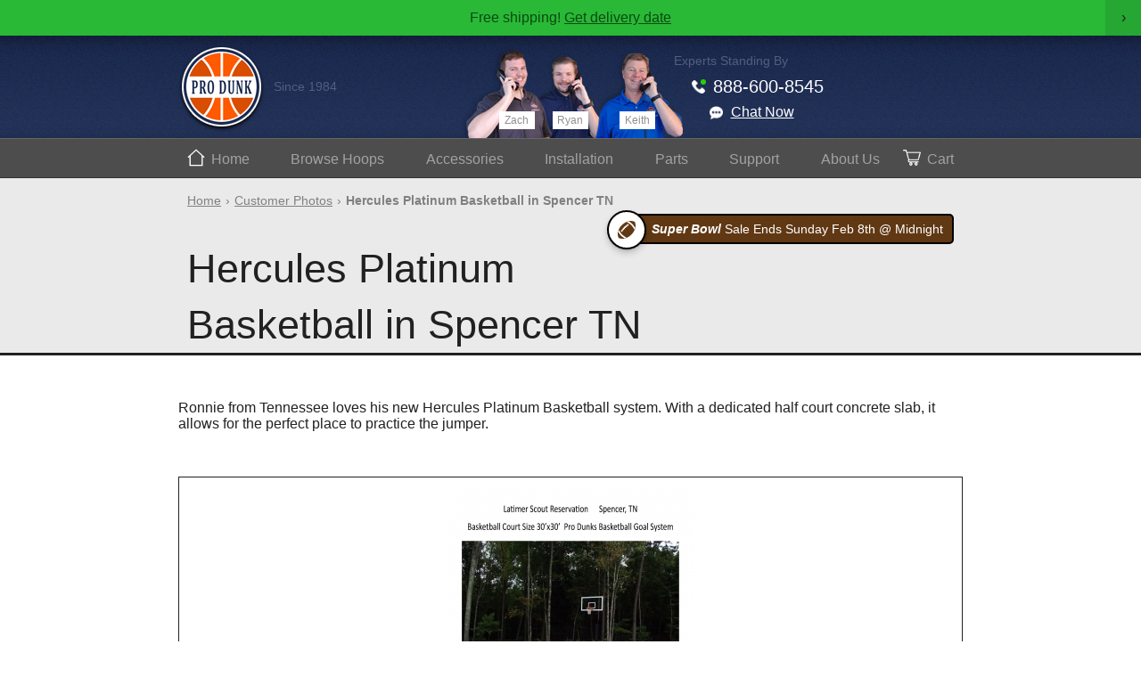

--- FILE ---
content_type: text/html; charset=UTF-8
request_url: https://www.produnk.com/photos/albums/ronnie-30x30-hercules-platinum-basketball-system-706/
body_size: 8884
content:



<!doctype html>
<html>
<head><script>(function(w,i,g){w[g]=w[g]||[];if(typeof w[g].push=='function')w[g].push(i)})
(window,'AW-952698394','google_tags_first_party');</script><script async src="/4sb3/"></script>
			<script>
				window.dataLayer = window.dataLayer || [];
				function gtag(){dataLayer.push(arguments);}
				gtag('js', new Date());
				gtag('set', 'developer_id.dY2E1Nz', true);
				
			</script>
			
    
    <meta charset="utf-8">
<meta name="viewport" content="width=device-width, initial-scale=1.0">

<title>Hercules Platinum Basketball in Spencer TN</title>
<link rel="icon" href="https://www.produnk.com/favicon.svg">

<!-- IP address for profile functions -->    
<script>var fingerprint_ip = '13.58.240.114';</script>
 

<!-- Advertising -->
<!-- Google -->
<script async src="https://www.googletagmanager.com/gtag/js?id=G-VWFFCVTSS7"></script>
<script>
    window.dataLayer = window.dataLayer || [];
    function gtag(){dataLayer.push(arguments);}
    gtag('js', new Date());
    gtag('config', 'G-VWFFCVTSS7');
    gtag('config', 'AW-952698394');
</script>

<!-- Facebook -->
<script>
!function(f,b,e,v,n,t,s)
{if(f.fbq)return;n=f.fbq=function(){n.callMethod?
n.callMethod.apply(n,arguments):n.queue.push(arguments)};
if(!f._fbq)f._fbq=n;n.push=n;n.loaded=!0;n.version='2.0';
n.queue=[];t=b.createElement(e);t.async=!0;
t.src=v;s=b.getElementsByTagName(e)[0];
s.parentNode.insertBefore(t,s)}(window, document,'script',
'https://connect.facebook.net/en_US/fbevents.js');
fbq('init', '238161679898446');
fbq('track', 'PageView');
</script>
<noscript><img height="1" width="1" style="display:none"
src="https://www.facebook.com/tr?id=238161679898446&ev=PageView&noscript=1"
/></noscript>

<!-- Microsoft -->
<script>(function(w,d,t,r,u){var f,n,i;w[u]=w[u]||[],f=function(){var o={ti:"5998822", enableAutoSpaTracking: true};o.q=w[u],w[u]=new UET(o),w[u].push("pageLoad")},n=d.createElement(t),n.src=r,n.async=1,n.onload=n.onreadystatechange=function(){var s=this.readyState;s&&s!=="loaded"&&s!=="complete"||(f(),n.onload=n.onreadystatechange=null)},i=d.getElementsByTagName(t)[0],i.parentNode.insertBefore(n,i)})(window,document,"script","//bat.bing.com/bat.js","uetq");</script>

<!-- Klaviyo -->
<script async type='text/javascript' src='https://static.klaviyo.com/onsite/js/klaviyo.js?company_id=Ub8nPH'></script>
<script>!function(){if(!window.klaviyo){window._klOnsite=window._klOnsite||[];try{window.klaviyo=new Proxy({},{get:function(n,i){return"push"===i?function(){var n;(n=window._klOnsite).push.apply(n,arguments)}:function(){for(var n=arguments.length,o=new Array(n),w=0;w<n;w++)o[w]=arguments[w];var t="function"==typeof o[o.length-1]?o.pop():void 0,e=new Promise((function(n){window._klOnsite.push([i].concat(o,[function(i){t&&t(i),n(i)}]))}));return e}}})}catch(n){window.klaviyo=window.klaviyo||[],window.klaviyo.push=function(){var n;(n=window._klOnsite).push.apply(n,arguments)}}}}();
</script>
<!-- Global JS Variables -->
<script>
    
    // Sale
    sale_name = 'Super Bowl';
    sale_end_short = '8th';
    sale_end_long = 'Sunday Feb 8th @ Midnight';
    sale_icon = 'https://www.produnk.com/images/global/sale_super_bowl.svg';
    sale_primary_color = '#603813';
    sale_secondary_color = 'black';
    sale_text_color = 'white';
    
    // Shipping
    same_day_shipping = 'yes';
    before_noon = 'yes';
    day_of_week = 3; // 0 Sun - 6 Sat
    delivery_timeline = '1 to 2 weeks';
    delivery_date_start = 7;
    delivery_date_end = 14;
    
</script>

<script src="https://www.produnk.com/js/jquery.js"></script>
<script src="https://www.produnk.com/js/jquery.mobile.js"></script>
<script src="https://www.produnk.com/js/helpers.js"></script>
<script src="https://www.produnk.com/js/global.js?g=3"></script>   
<script src="https://www.produnk.com/js/profile.js"></script>
<script src="https://www.produnk.com/js/window_shade.js"></script>
<script src="https://www.produnk.com/js/window_shade_photos.js"></script>
<script src="https://www.produnk.com/js/carousel.js"></script>
<script src="https://www.produnk.com/js/cart.js"></script>
<script src="https://www.produnk.com/js/answers.js"></script>

<link rel="stylesheet" href="https://www.produnk.com/css/global.css">
<link rel="stylesheet" href="https://www.produnk.com/css/window_shade.css">
<link rel="stylesheet" href="https://www.produnk.com/css/window_shade_photos.css">
<link rel="stylesheet" href="https://www.produnk.com/css/carousel.css">
<link rel="stylesheet" href="https://www.produnk.com/css/answers.css">
<link rel="stylesheet" href="https://www.produnk.com/css/cart.css">    
</head>

<body>
    
    <!-- Header -->
    <style>
    
    /* Desktop */
    @media (min-width: 768px){
        #header{
            height:115px;
            background-image:url("https://www.produnk.com/images/global/header_background.png");
            text-align: center;
        }
        #logo{
            background-image:url("https://www.produnk.com/images/global/logo_desktop.png");
            background-repeat: no-repeat;
            width:97px;
            height:97px;
            position:absolute;
            left:10px;
            top:11px;
        }
        #our_story{
            position:absolute;
            left:117px;
            top:45px;
            line-height:25px;
            vertical-align: middle;
            height:25px;
            font-size:14px;
            text-decoration: none;
            color:var(--header-light-blue);        
        }
        #experts{
            display:inline-block;
            position:relative;
            width:251px;
            height:115px;
            background-image: url("https://www.produnk.com/images/global/experts.png");
            background-repeat: no-repeat;
            background-position: left bottom;
        }
        
        
        #buttons{
            position:absolute;
            right:-263px;
            top:0px;
            width:273px;
            height:115px;
            text-align: left;
            color:white;
        }
        #buttons_nav, #buttons_cart{display:none;}
        
        #buttons_experts{
            color:var(--header-light-blue);
            margin-top:20px;
            margin-bottom:10px;
            font-size:14px;
        }
        
        #buttons_phone a, #buttons_chat a{
            display:inline-block;
            padding-left:24px;
            height:22px;
            line-height:22px;
            vertical-align: middle;
            color:white;
            background-repeat: no-repeat;
            background-size:15px 15px;
            background-repeat: no-repeat;
            background-position: left center;
            position: relative;
        }
        #buttons_phone.active a:before, #buttons_chat.active a:before{
            content:'';
            position:absolute;
            left:10px;
            top:3px;
            width:6px;
            height:6px;
            background-color:#27ce00;
            border-radius:6px;
        }
        #buttons_phone{
            margin-bottom:7px;
            margin-left:20px;
        }
        #buttons_phone a{
            text-decoration:none;
            font-size:20px;
            background-image: url("https://www.produnk.com/images/global/phone_white.png");
        }
        
        #buttons_chat{margin-left:40px;}
        #buttons_chat a{
            background-image: url("https://www.produnk.com/images/global/chat_white.png");
        }
        
        
        
        
        #experts_zach, #experts_ryan, #experts_keith{
            position:absolute;
            bottom:10px;
            width:40px;
            height:20px;
            line-height: 20px;
            vertical-align: middle;
            font-size:12px;
            color:var(--light-gray);
            text-align: center;
            background-color:white;
        }
        #experts_zach{left:45px;}
        #experts_ryan{left:105px;}
        #experts_keith{left:180px;}
    }
    
    

    /* Mobile */
    @media (max-width: 767px){
        
        /* Hide */
        #experts_zach, #experts_ryan, #experts_keith, #buttons_experts{display:none;}
        
        #header{
            background-color:var(--blue);
            position:relative;
            height:42px;
            z-index:2;
        }
        #logo{
            display:block;
            position:absolute;
            margin:auto;
            left:0px;
            right:0px;
            top:9px;
            width:62px;
            height:62px;
            background-image: url("https://www.produnk.com/images/global/logo.svg");
            background-repeat: no-repeat;
            background-size:62px 62px;
        }
        #our_story{
            color:var(--header-light-blue);
            font-size:12px;
            position:absolute;
            bottom:5px;
            left:50%;
            margin-left:37px;
            text-decoration: none;
        }
        #buttons_phone, #buttons_chat, #buttons_nav, #buttons_cart{
            position:absolute;
            width:42px;
            height:42px;
            overflow:hidden;
        }
        #buttons_phone a, #buttons_chat a, #buttons_nav, #buttons_cart{
            background-repeat: no-repeat;
            background-size:18px 18px;
            background-position: center center;
        }
        #buttons_phone a, #buttons_chat a{
            box-sizing: border-box;
            display:block;
            width:100%;
            height:100%;
            padding-left:42px;
        }
        #buttons_phone a{background-image:url("https://www.produnk.com/images/global/phone_inactive_blue.png");}
        #buttons_chat a{background-image:url("https://www.produnk.com/images/global/chat_inactive_blue.png");}
        #buttons_nav{
            background-image:url("https://www.produnk.com/images/global/nav_button.png");
            right:0px;
        }
        #buttons_cart{
            background-image:url("https://www.produnk.com/images/global/cart_inactive_blue.png");
            right:42px;
        }
        #buttons_chat{left:42px;}
        #buttons_phone{left:0px;}
        #buttons_phone.active a:before, #buttons_chat.active a:before{
            content:'';
            position:absolute;
            left:27px;
            top:12px;
            width:6px;
            height:6px;
            background-color:#27ce00;
            border-radius:6px;
        }
        
    }

</style>

<div id="header">
    
    <div class="centered_content">
    
        <a id="logo" href="https://www.produnk.com"></a>

        <a id="our_story" href="https://www.produnk.com/why/">Since 1984</a>

        <div id="experts">
            
            <div id="experts_zach">Zach</div>
            <div id="experts_ryan">Ryan</div>
            <div id="experts_keith">Keith</div>
            <!-- <img src="https://www.produnk.com/images/global/experts.png"> -->
            
            <div id="buttons">
                <div id="buttons_experts">Experts Standing By</div>
                <div id="buttons_phone" class="active">
                    <a href="tel:8886008545">888-600-8545</a>
                </div>
                <div id="buttons_chat" class="inactive"><a href="javascript:void(0);" onClick="olark('api.box.expand')">Chat Now</a></div>
                <a id="buttons_nav" href="javascript:void(0);" onClick="toggle_nav()"></a>
                <a id="buttons_cart" href="javascript:void(0);" onClick="ws_cart()"></a>
            </div>
            
        </div>

        
        
    </div>
    
</div>

<style>
    
    .nav_group{display:none;}
    
    
    /* Desktop */
    @media (min-width: 768px){
        
        #nav{
            box-sizing: border-box;
            background-color:#4d4d4d;
            border-top:1px solid #676767;
            border-bottom:1px solid #333333;
            height:45px;
        }
        
        /* Root */
        #nav_root{
            display:flex;
            flex-wrap: nowrap;
            justify-content: space-between;
        }
        .nav_item span{color: inherit;}
        #nav_root .nav_item{
            box-sizing: border-box;
            height:45px;
            line-height:45px;
            vertical-align: middle;
            color:#a2a2a2;
            text-decoration: none;
            text-align: center;
            padding-left:20px;
            padding-right:20px;
        }
        #nav_root .nav_item:hover{color:white;}
        #nav_root .selected{
            color:white;
            background-color:#3a3a3a;
        }
        
        
        /* Drop Downs */
        
        .nav_group:not(#nav_root){
            display:none;
            position:absolute;
            z-index:1;
            top:43px;
            box-shadow: 0px 2px 3px 0px rgba(0,0,0,0.37);
        }
        .nav_group:not(#nav_root) .nav_item{
            display:block;
            padding:20px;
            color:#d9d9d9;
            line-height:18px;
            vertical-align: middle;
            text-decoration:none;
            background-color:#2d2d2d;
            width:326px;
            border-bottom:1px solid #343434;
        }
        .nav_group:not(#nav_root) .nav_item span{
            color:var(--gray);
            float:right;
            line-height:18px;
            vertical-align: middle;
            font-size:14px;
        }
        .nav_group:not(#nav_root) .nav_item:hover{color:white;}
        #nav_basketball_goals{left:0px;}
        
        
        .nav_item_back{display:none !important;}
        #nav_contact{display: none;}
    }
    
    /* Mobile */
    @media (max-width: 767px){
        #nav{
            position:absolute;
            top:-600px;
            left:0px;
            right:0px;
            z-index: 1;
        }
        #nav .centered_content{
            padding-top:20px;
            background-color:#4d4d4d;
            border-bottom:3px solid var(--orange);
        }
        #nav_root{display:block;}
        .nav_item{
            display:block;
            padding:15px 10px 15px 10px;
            border-bottom:1px solid #636363;
            color:#d9d9d9;
            text-decoration: none;
            line-height:17px;
            vertical-align: middle;
        }
        .nav_item span{
            display: inline-block;
            float:right;
            width:115px;
            color:#929292;
            font-size:14px;
            line-height:17px;
            vertical-align: middle;
        }
        .nav_item_back{
            padding-left:35px;
            background-image:url("https://www.produnk.com/images/global/back_white.png");
            background-repeat: no-repeat;
            background-size:15px 15px;
            background-position: 10px center;
        }
    }
    
</style>

<div id="nav">
    
    <div class="centered_content">
        
        <div id="nav_root" class="nav_group">
            
            <style>
                #nav_item_home{
                    background-image:url("https://www.produnk.com/images/global/home_white.png");
                    background-repeat: no-repeat;
                    background-size:20px 20px;
                    background-position:20px 11px;
                    padding-left:47px !important;
                }
                #nav_item_cart{
                    background-image:url("https://www.produnk.com/images/global/cart_white.png");
                    background-repeat: no-repeat;
                    background-size:20px 20px;
                    background-position:left 11px;
                    padding-left:27px !important;
                }
                @media (max-width: 830px){
                    .nav_item span{
                        display:none;
                    }
                }
                @media (max-width: 767px){
                    #nav_root .nav_item{display: flex;}
                    #nav_root .nav_item span{
                        display: inline;
                        width:auto;
                        color: inherit !important;
                        font-size: inherit !important;
                    }
                    #nav_item_home, #nav_item_cart{
                        background-position:10px 12px;
                        padding-left:40px !important;
                    }
                }
                
            </style>
            
            <a class="nav_item" id="nav_item_home" href="https://www.produnk.com/">Home</a>
            <a class="nav_item" href="javascript:void(0);" onClick="nav_change('basketball_goals');"><span>Browse&nbsp;</span>Hoops</a>
            <a class="nav_item" href="https://www.produnk.com/basketball_goals/accessories/">Accessories</a>
            <a class="nav_item" href="https://www.produnk.com/support/installation.php">Install<span>ation</span></a>
            <a class="nav_item" href="https://www.produnk.com/parts/">Parts</a>
            <a class="nav_item" href="https://www.produnk.com/support/">Support</a>
            <a class="nav_item" href="https://www.produnk.com/why/">About<span>&nbsp;Us</span></a>
            
            <a class="nav_item" id="nav_item_cart" href="javascript:void(0);" onClick="ws_cart()">Cart</a>
        </div>
        
        <div id="nav_basketball_goals" class="nav_group">
            <a class="nav_item nav_item_back" href="javascript:void(0);" onClick="nav_change('root');">Back</a>
            <a class="nav_item" href="https://www.produnk.com/basketball_goals/adjustable_in_ground/">
                Adjustable In-Ground
                <span>THOR &amp; APOLLO</span>
            </a>
            <a class="nav_item" href="https://www.produnk.com/basketball_goals/fixed_height_in_ground/">
                Fixed-Height In-Ground
                <span>HERCULES</span>
            </a>
            <a class="nav_item" href="https://www.produnk.com/basketball_goals/adjustable_portable/">
                Portable 
                <span>BEAR</span>
            </a>
            <a class="nav_item" href="https://www.produnk.com/basketball_goals/roof_mount/">
                Roof-Mount 
                <span>ROOF KING</span>
            </a>
            <a class="nav_item" href="https://www.produnk.com/basketball_goals/wall_mount/">
                Wall-Mount 
                <span>WALL KING</span>
            </a>
            <a class="nav_item" href="https://www.produnk.com/basketball_goals/">Filter &amp; Sort Hoops</a>
        </div>
        
        <script>
            
            
            $('<img/>')[0].src = 'https://www.produnk.com/images/global/nav_button_close.png' // preload
            var nav_open = false;
            function toggle_nav(show_hide){
                
                // Desktop
                if($('#nav_root').css('display') == 'flex'){
                    
                    nav_change('root');
                    
                }
                
                // Mobile
                else{
                    
                    if(typeof(show_hide) === 'undefined'){
                        if(nav_open) show_hide = 'hide';
                        else show_hide = 'show';
                    }

                    nav = $('#nav');
                    buttons_nav = $('#buttons_nav');
                    nav.stop(); // Stop the current move

                    if(show_hide == 'show'){
                        buttons_nav.css('background-image', 'url("https://www.produnk.com/images/global/nav_button_close.png")');
                        nav.animate({top: '82px'}, 200, "linear", function(){
                            nav_open = true;
                        });
                    }else{
                        nav_change('root');
                        buttons_nav.css('background-image', 'url("https://www.produnk.com/images/global/nav_button.png")');
                        nav.animate({top: '-600px'}, 200, "linear", function(){
                            nav_open = false;
                        });
                    }
                    
                }

            }
            
            
            
            function nav_change(group){
                
                // Desktop
                if($('#nav_root').css('display') == 'flex'){
                    
                    // Determine show or hide
                    selected = $('#nav_' + group);
                    if(selected.is(':visible')) action = 'hide';
                    else action = 'show';
                    
                    // Hide all drop downs
                    $('.nav_group:not(#nav_root)').hide();
                    $('.nav_item').removeClass('selected');
                    
                    // Show
                    if(action == 'show'){
                        selected.show();
                        el_clicked = $(event.target);
                        if(el_clicked.prop('nodeName') != 'a') el_clicked = el_clicked.closest('a');
                        el_clicked.addClass('selected');
                    }
                    
                }
                
                // Mobile
                else{
                    nav_groups = $('.nav_group');
                    nav_groups.hide();
                    $('#nav_' + group).show();
                } 
                
            }
        </script>
        
        <style>
            #nav_contact{ 
                height:64px;
                padding:20px 10px 100px 10px;
                position:relative;
                background-color:#636363;
                background-image: url("https://www.produnk.com/images/global/experts_nav.png");
                background-repeat: no-repeat;
                background-position: center bottom;
            }
            .nav_contact_item{
                width:calc(33% - 10px);
                margin-right:15px;
                box-sizing: border-box;
                display:block;
                float:left;
                line-height:30px;
                padding-top:30px;
                border:2px solid #6b6b6b;
                border-radius:5px;
                text-align: center;
                text-decoration: none;
                color:#d9d9d9;
                position: relative;
                background-repeat: no-repeat;
                background-size: 20px 20px;
                background-position: center 7px;
            }
            .nav_contact_item:last-of-type{margin-right:0px;}
            #nav_contact_phone{background-image: url("https://www.produnk.com/images/global/phone_white.png");}
            #nav_contact_chat{background-image: url("https://www.produnk.com/images/global/chat_white.png");}
            #nav_contact_email{background-image: url("https://www.produnk.com/images/global/email_white.png");}
            #nav_contact_phone.active:before, #nav_contact_chat.active:before{
                content:'';
                position:absolute;
                left:50%;
                margin-left:7px;
                top:8px;
                width:6px;
                height:6px;
                background-color:#27ce00;
                border-radius:6px;
            }
            #nav_experts{
                padding-left:50px;
                text-align: center;
                position:absolute;
                bottom:0px;
                right:0px;
                left:0px;
                height:83px;
                line-height:1.4;
                color:#848484;
            }
            #nav_experts a{
                color:white;
                text-decoration: none;
                font-size:20px;
            }
        </style>
        
        <div id="nav_contact">            
                        <a 
               id="nav_contact_phone" 
               class="nav_contact_item active" 
               href="tel:8886008545">
                Call            </a>
            <a id="nav_contact_chat" class="nav_contact_item inactive" href="javascript:void(0);" onClick="olark('api.box.expand')"></a>
            <a id="nav_contact_email" class="nav_contact_item" href="/cdn-cgi/l/email-protection#b5c6d4d9d0c6f5c5c7dad1c0dbdedddadac5c69bd6dad8">Email</a>
            
            <div id="nav_experts">
                <br>
                Experts standing by<br>
                <a href="tel:8886008545" id="nav_experts_phone">888-600-8545</a>
            </div>
            
        </div>
        
    </div>
    
</div>


<div id="breadcrumbs"><div class="centered_content"><a class="breadcrumb" href="https://www.produnk.com/">Home</a><a class="breadcrumb" href="https://www.produnk.com/photos/">Customer Photos</a><span class="breadcrumb breadcrumb_current">Hercules Platinum Basketball in Spencer TN</span><a href="javascript:void(0);" onclick="ws_sale()" class="banner" style="background-color:#603813; border:2px solid black; color:white;"><span>Super Bowl</span> Sale Ends Sunday Feb 8th @ Midnight<div class="box_shadow_close" style="background-image:url(https://www.produnk.com/images/global/sale_super_bowl.svg); border:2px solid black;"></div></a></div></div><h1><div class="centered_content">Hercules Platinum Basketball in Spencer TN</div></h1>
    
    <style>
        #photos_container{
            padding:50px 10px 50px 10px;
        }
        #photos{
            border-collapse: collapse;
            width:100%;
            table-layout: fixed;
        }
        #photos td{
            width:33%;
            text-align: center;
            padding:10px;
            border:1px solid var(--dark-gray);
        }
        #photos img{
            width:100%;
            max-width:275px;
            margin-bottom:10px;
        }
        #intro_para{
            margin-bottom:50px;
        }
        .context_section{
            margin-top:50px;
            line-height:1.4;
        }
        .context_header{
            margin-bottom:20px;
            font-weight:bold;
        }
        .album_info{
            border-collapse:collapse;
            width:100%;
            table-layout: fixed;
            borer:1px solid var(--dark-gray);
        }
        .album_info th{
            width:100px;
            text-align: left;
        }
        .album_info th, .album_info td{
            padding:10px;
            
        }
        .context_description{
            margin-bottom:20px;
        }
    </style>
    
    <div id="photos_container" class="centered_content">



        <p id="intro_para">Ronnie from Tennessee loves his new Hercules Platinum Basketball system. With a dedicated half court concrete slab, it allows for the perfect place to practice the jumper.</p>
        
        <!-- Photos -->
        <table id="photos">
            <tr>
        
    		<td valign="top"><a href="hercules-platinum-basketball-over-concrete-slab-in-tennessee-2426.html"><img src="https://www.produnk.com/photos/albums/ronnie-30x30-hercules-platinum-basketball-system-706/hercules-platinum-basketball-over-concrete-slab-in-tennessee-2426-275.jpg"/></a><br/><a href="hercules-platinum-basketball-over-concrete-slab-in-tennessee-2426.html">This Hercules Platinum Basketball goal sits nicely over a dedicated concrete slab. </a></td>
    
            </tr>
        </table>
        
        <!-- Album Deets -->
        <div class="context_section">
        
            <div class="context_header">More information about Ronnie's Photos</div>
            
            <table class="album_info">
                <tr>
                    <th>Court Width</th>
                    <td>30 Feet</td>
                </tr>
                <tr>
                    <th>Court Depth</th>
                    <td>30 Feet</td>
                </tr>
                <tr>
                    <th>Product</th>
                    <td><a href="http://produnk.com/basketball_goals/fixed_height_in_ground/hercules_platinum.php">Hercules Platinum Basketball System</a></td>
                </tr>
                <tr>
                    <th>Order Date</th>
                    <td>April 2013</td>
                </tr>
                <tr>
                    <th>Customer</th>
                    <td>Ronnie T</td>
                </tr>
                <tr>
                    <th>Location</th>
                    <td>Spencer, TN</td>
                </tr>
                
                                
            </table>
        </div>
        
        <!-- Categories -->
        <div class="context_section">
        
            <div class="context_header">This album is found in categories...</div>
            
            <a href="http://www.produnk.com/photos/category/backyard.html">Backyard</a><div class="context_description">Get great ideas for your backyard basketball court by browsing these awesome photos submitted by our customers.</div><a href="http://www.produnk.com/photos/category/concrete-slab.html">Concrete Slab</a><div class="context_description">Great photos of dedicated concrete pads as basketball courts including fancy surfaced courts, barebones courts and everything in-between.</div><a href="http://www.produnk.com/photos/category/people.html">People</a><div class="context_description">If you're looking for a reason to buy a new basketball hoop, take a look at all the family fun you could be having with these great action shots.</div>            
            <a href="http://www.produnk.com/photos/">Browse all categories</a>
            
        </div>
        
    </div>

    <!-- Footer -->
    <style>
    #footer_contact{ 
        /*
        border-top:3px solid var(--dark-gray);
        background-color:#636363;
        */
        padding-top:130px;
    }
    #footer_contact_buttons{
        display:flex;
        margin-bottom:20px;
        padding-left:10px;
        padding-right:10px;
    }
    .footer_contact_item{
        flex: 1;
        margin-right:20px;
        line-height:30px;
        padding-top:30px;
        border:2px solid var(--gray-background);
        border-radius:5px;
        text-align: center;
        text-decoration: none;
        position: relative;
        background-repeat: no-repeat;
        background-size: 20px 20px;
        background-position: center 7px;
    }
    .footer_contact_item:last-of-type{margin-right:0px;}
    #footer_contact_phone{background-image: url("https://www.produnk.com/images/global/phone_gray.png");}
    #footer_contact_chat{background-image: url("https://www.produnk.com/images/global/chat.png");}
    #footer_contact_email{background-image: url("https://www.produnk.com/images/global/email.png");}
    #footer_contact_phone.active:before, #footer_contact_chat.active:before{
        content:'';
        position:absolute;
        left:50%;
        margin-left:7px;
        top:8px;
        width:6px;
        height:6px;
        background-color:#27ce00;
        border-radius:6px;
    }
    #footer_experts{
        padding:20px 0px 0px 50px;
        box-sizing: border-box;
        text-align: center;
        height:83px;
        line-height:1.6;
        font-size: 14px;
        color:var(--light-gray);
        background-image: url("https://www.produnk.com/images/global/experts_nav.png");
        background-repeat: no-repeat;
        background-position: center bottom;
    }
    #footer_experts a{
        text-decoration: none;
        font-size:22px;
    }
</style>

<div id="footer_contact">
    
    <div class="centered_content">
        
        <div id="footer_contact_buttons">
            
                        <a 
               id="footer_contact_phone" 
               class="footer_contact_item active" 
               href="tel:8886008545">
                Call            </a>
            <a id="footer_contact_chat" class="footer_contact_item inactive" href="javascript:void(0);" onClick="olark('api.box.expand')"></a>
            <a id="footer_contact_email" class="footer_contact_item" href="/cdn-cgi/l/email-protection#4132202d24320131332e25342f2a6f222e2c">Email</a>
        </div>
        
        <div id="footer_experts">
            Experts standing by<br>
            <a href="tel:8886008545" id="footer_experts_phone">888-600-8545</a>
        </div>
        
    </div>
</div>


<style>
    #footer_nav_container{
        padding-top:40px;
        background-color:var(--dark-gray);
    }
    #footer_nav{
        margin:0 auto;
        width:1375px;
    }
    .footer_nav_section{
        width:300px;
        margin-bottom:40px;
        margin-right:20px;
        margin-left:20px;
        display:inline-block;
        vertical-align:top;
    }
    
    /* 3 Column */
    @media (max-width: 1391px){
        #footer_nav{
            width:1030px;
        }
    }
    
    /* 2 Column */
    @media (max-width: 1046px){
        #footer_nav{
            width:685px;
        }
    }
    
    /* 1 Column */
    @media (max-width: 767px){
        #footer_nav{
            width:100%;
            padding-left:0px;
        }
        .footer_nav_section{
            width:100%;
            margin:0px;
        }
    }
</style>


<div id="footer_nav_container">
    
    <div id="footer_nav">

        <style>
            .footer_nav_title, .footer_nav_item, .footer_nav_sub_title{
                display:block;
                padding-top:15px;
                padding-bottom:15px;
                line-height:1.4;
                text-decoration: none;
                min-height:43px;
                box-sizing: border-box;
            }
            .footer_nav_item{
                position: relative;
                color:var(--light-gray);
                border-top:1px solid #333333;
            }
            a.footer_nav_item:hover, .footer_nav_item a:hover{color:var(--gray-background);}
            .footer_nav_item:last-of-type{border-bottom:1px solid #333333;}
            .footer_nav_item span{
                position:absolute;
                right:10px;
                width: 175px;
                color:#606060;
            }
            .footer_nav_item a{color:var(--light-gray);}
            .footer_nav_sub_title, .footer_nav_item{
                /*margin-left:20px;*/
            }
            .footer_nav_title{
                color:var(--gray-background);
                font-weight:bold;
                cursor:default;
            }
            .footer_nav_sub_title{
                font-weight:bold;
                color:var(--light-gray);
                background-image: url("https://www.produnk.com/images/global/down_arrow_gray.png");
                background-repeat: no-repeat;
                background-size:10px 10px;
                background-position:left center;
                padding-left:20px;
            }
            #footer_nav_phone{font-size:22px;}
            #footer_nav_phone, #footer_nav_phone span{line-height:25px; vertical-align: middle;}
            #footer_nav_phone span{text-align: right;}
            #footer_nav_shop_board span{text-align: right;}

            @media (max-width: 767px){
                #footer_nav_container{
                    padding-top:0px;
                }
                .footer_nav_title_exp{
                    background-image: url("https://www.produnk.com/images/global/add_2.png");
                    background-repeat: no-repeat;
                    background-position: 10px center;
                    background-size: 10px 10px;
                    padding-left: 30px;
                }
                .init_open .footer_nav_title_exp{
                    background-image: url("https://www.produnk.com/images/global/subtract_2.png");
                }
                .footer_nav_section:not(.init_open) .footer_nav_item, 
                .footer_nav_section:not(.init_open) .footer_nav_sub_title{
                    display:none;
                }
                .footer_nav_title{
                    border-top:1px solid #333333;
                    background-color:var(--dark-gray);
                    cursor:pointer;
                    font-weight: normal;
                }
                .nav_footer_section{
                    background-color:var(--gray-background);
                }
                .footer_nav_item, .footer_nav_sub_title{
                    background-color:#333333;
                    border:none;
                }
                .footer_nav_sub_title{
                    background-position:10px center;
                    padding-left:30px;
                    font-weight: normal;
                }
                .footer_nav_item{
                    padding-left:10px;
                    color:var(--gray-background);
                }
                .footer_nav_item a{color:var(--gray-background);}
                .footer_nav_item span{
                    color:var(--gray);
                }
            }

        </style>



        <div class="footer_nav_section init_open">

            <a 
               class="footer_nav_title footer_nav_title_exp" 
               href="javascript:void(0);" 
               onClick="toggle_footer_nav_section(this)">
                Shop By Brand
            </a>

            <a class="footer_nav_item" href="https://www.produnk.com/basketball_goals/adjustable_in_ground/">THOR<span>Adjustable In-Ground</span></a>
            <a class="footer_nav_item" href="https://www.produnk.com/basketball_goals/adjustable_in_ground/#APOLLO">APOLLO<span>Adjustable In-Ground</span></a>
            <a class="footer_nav_item" href="https://www.produnk.com/basketball_goals/fixed_height_in_ground/">HERCULES<span>Fixed-Height In-Ground</span></a>
            <a class="footer_nav_item" href="https://www.produnk.com/basketball_goals/adjustable_portable/">BEAR<span>Portable</span></a>
            <a class="footer_nav_item" href="https://www.produnk.com/basketball_goals/roof_mount/">ROOF KING<span>Roof-Mount</span></a> 
            <a class="footer_nav_item" href="https://www.produnk.com/basketball_goals/wall_mount/">WALL KING<span>Wall-Mount</span></a>

        </div>

        <div class="footer_nav_section">

            <a 
               class="footer_nav_title footer_nav_title_exp" 
               href="javascript:void(0);" 
               onClick="toggle_footer_nav_section(this)">
                Shop By Type
            </a>

            <a class="footer_nav_item" href="https://www.produnk.com/basketball_goals/in_ground.php">In-Ground</a>
            <a class="footer_nav_item" href="https://www.produnk.com/basketball_goals/adjustable.php">Adjustable</a>
            <a class="footer_nav_item" href="https://www.produnk.com/basketball_goals/outdoor.php">Outdoor</a>
            <a class="footer_nav_item" href="https://www.produnk.com/basketball_goals/fixed_height_in_ground/">Fixed-Height</a>
            <a class="footer_nav_item" href="https://www.produnk.com/basketball_goals/wall_mount/">Wall-Mount</a>
            <a class="footer_nav_item" href="https://www.produnk.com/basketball_goals/roof_mount/">Roof-Mount</a>
            <a class="footer_nav_item" href="https://www.produnk.com/basketball_goals/adjustable_portable/">Portable</a>
            <a class="footer_nav_item" href="https://www.produnk.com/basketball_goals/glass.php">Glass Backboard</a>
            <a class="footer_nav_item" href="https://www.produnk.com/basketball_goals/dunkable.php">Dunkable</a>

        </div>

        <div class="footer_nav_section">

            <a 
               class="footer_nav_title footer_nav_title_exp" 
               href="javascript:void(0);" 
               onClick="toggle_footer_nav_section(this)">
                Shop By Application
            </a>

            <a class="footer_nav_item" href="https://www.produnk.com/basketball_goals/driveway.php">Driveway</a>
            <a class="footer_nav_item" href="https://www.produnk.com/basketball_goals/backyard.php">Backyard</a>
            <a class="footer_nav_item" href="https://www.produnk.com/basketball_goals/park_playground.php">Park, Playground, etc.</a>

        </div>

        <div class="footer_nav_section" id="footer_nav_shop_board">

            <a 
               class="footer_nav_title footer_nav_title_exp" 
               href="javascript:void(0);" 
               onClick="toggle_footer_nav_section(this)">
                Shop By Backboard
            </a>

            <a class="footer_nav_item" href="https://www.produnk.com/basketball_goals/backboard_72.php">72"<span>Regulation</span></a>
            <a class="footer_nav_item" href="https://www.produnk.com/basketball_goals/backboard_60.php">60"</a>
            <a class="footer_nav_item" href="https://www.produnk.com/basketball_goals/backboard_54.php">54"</a>

        </div>

        <div class="footer_nav_section">

            <a 
               class="footer_nav_title footer_nav_title_exp" 
               href="javascript:void(0);" 
               onClick="toggle_footer_nav_section(this)">
                Shop Accessories
            </a>

            <div class="footer_nav_sub_title">Lighting</div>

            <a class="footer_nav_item" href="https://www.produnk.com/basketball_goals/accessories/goal_light_led.php">Goal Light LED</a>
            <a class="footer_nav_item" href="https://www.produnk.com/basketball_goals/accessories/pole_light_led.php">Pole Light LED</a>

            <div class="footer_nav_sub_title">Netting</div>

            <a class="footer_nav_item" href="https://www.produnk.com/basketball_goals/accessories/backstop_net.php">Backstop Net</a>
            <a class="footer_nav_item" href="https://www.produnk.com/basketball_goals/accessories/boundary_net.php">Boundary Netting</a>

            <div class="footer_nav_sub_title">Other</div>

            <a class="footer_nav_item" href="https://www.produnk.com/basketball_goals/accessories/court_marking_stencil_kit.php">Court Marking Stencil</a>
            <a class="footer_nav_item" href="https://www.produnk.com/basketball_goals/accessories/pole_pad_lettering.php">Pole Pad Lettering</a> 
            <a class="footer_nav_item" href="https://www.produnk.com/basketball_goals/accessories/lock.php">Adjustment Lock</a>

        </div>

        <!--
        <div class="footer_nav_section">

            <a 
               class="footer_nav_title footer_nav_title_exp" 
               href="javascript:void(0);" 
               onClick="toggle_footer_nav_section(this)">
                Buying Tools
            </a>

            <a class="footer_nav_item" href="javascript:void(0);">Product Videos</a>
            <a class="footer_nav_item" href="javascript:void(0);">Customer Photos</a>
            <a class="footer_nav_item" href="javascript:void(0);">Questionaire: Best Hoop For Me</a>
            <a class="footer_nav_item" href="javascript:void(0);">Answers</a>
            <a class="footer_nav_item" href="javascript:void(0);">Guides</a>
            <a class="footer_nav_item" href="javascript:void(0);" onclick="ws_sale()">Super Bowl Sale Details</a>

        </div>
        -->


        <div class="footer_nav_section">

            <a 
               class="footer_nav_title footer_nav_title_exp" 
               href="javascript:void(0);" 
               onClick="toggle_footer_nav_section(this)">
                Installation Resources
            </a>
            
            <a class="footer_nav_item" href="https://www.produnk.com/support/installation.php">Installation Resources Home</a>
            <a class="footer_nav_item" href="https://www.produnk.com/installers/">Find A Local Professional Installer</a>
            <a class="footer_nav_item" href="https://www.produnk.com/parts/">Order Parts</a>
            <div class="footer_nav_item">
                Call <a href="tel:8886008545">888-600-8545</a> or <a href="javascript:void(0);" onclick="olark('api.box.expand')">chat</a> with our experts
            </div>

        </div>


        <div class="footer_nav_section">

            <a 
               class="footer_nav_title footer_nav_title_exp" 
               href="javascript:void(0);" 
               onClick="toggle_footer_nav_section(this)">
                What Makes Pro Dunk Different
            </a>
            <a class="footer_nav_item" href="https://www.produnk.com/why/">Why Pro Dunk Home</a>
            <a class="footer_nav_item" href="https://www.produnk.com/why/our_story.php">Our Story</a>
            <a class="footer_nav_item" href="https://www.produnk.com/why/engineering.php">Engineering</a>
            <a class="footer_nav_item" href="https://www.produnk.com/why/business_model.php">Business Model</a>
            <a class="footer_nav_item" href="https://www.produnk.com/why/meet_experts.php">Meet Our Experts</a>

        </div>


        <div class="footer_nav_section">

            <a 
               class="footer_nav_title footer_nav_title_exp" 
               href="javascript:void(0);" 
               onClick="toggle_footer_nav_section(this)">
                Customer Support
            </a>
            <a class="footer_nav_item" href="https://www.produnk.com/support/">Customer Support Home</a>
            <a class="footer_nav_item" href="https://www.produnk.com/parts/">Order Parts</a>
            <a class="footer_nav_item" href="https://www.produnk.com/support/track.php">Track My Order</a>
            <a class="footer_nav_item" href="https://www.produnk.com/support/videos.php">Browse All Videos</a>
            <a class="footer_nav_item" href="https://www.produnk.com/support/warranty_claim.php">File A Warranty Claim</a>
            <a class="footer_nav_item" href="https://www.produnk.com/support/installation.php">Installation Resources</a>
            <a class="footer_nav_item" href="https://www.produnk.com/guides/">Buying Guides</a>
            <a class="footer_nav_item" href="https://www.produnk.com/answers/">Search Answers Database</a>
        </div>


        <div class="footer_nav_section">

            <a 
               class="footer_nav_title footer_nav_title_exp" 
               href="javascript:void(0);" 
               onClick="toggle_footer_nav_section(this)">
                Fine Print
            </a>

            <a class="footer_nav_item" href="https://www.produnk.com/support/terms.php">Terms &amp; Conditions</a>
            <a class="footer_nav_item" href="https://www.produnk.com/support/shipping_policy.php">Shipping Policy</a>
            <a class="footer_nav_item" href="https://www.produnk.com/support/privacy.php">Privacy Policy</a>

        </div>

        <div class="footer_nav_section init_open">

            <a 
               class="footer_nav_title footer_nav_title_exp" 
               href="javascript:void(0);" 
               onClick="toggle_footer_nav_section(this)">
                Contact Us
            </a>

            <a id="footer_nav_phone" class="footer_nav_item" href="tel:8886008545">(888) 600-8545<span>M-F 8-5 CST</span></a>
            <a id="footer_nav_chat" class="footer_nav_item" href="javascript:void(0);" onClick="olark('api.box.expand')">Chat Now</a>
            <a class="footer_nav_item" href="/cdn-cgi/l/email-protection#81f2e0ede4f2c1f1f3eee5f4efeaafe2eeec"><span class="__cf_email__" data-cfemail="cebdafa2abbd8ebebca1aabba0a5e0ada1a3">[email&#160;protected]</span></a>
            <a class="footer_nav_item" href="/cdn-cgi/l/email-protection#5a292f2a2a35282e1a2a28353e2f343174393537"><span class="__cf_email__" data-cfemail="31424441415e43457141435e55445f5a1f525e5c">[email&#160;protected]</span></a>
            <div class="footer_nav_item">
                Pro Dunk Corporate Office<br>
                22047 Lutheran Church Rd.<br>
                Tomball, TX 77377
            </div>
            <a class="footer_nav_item" href="https://www.produnk.com/locations/">Locations</a>
            <a class="footer_nav_item" href="https://www.produnk.com/support/contact.php">Full Contact Information</a>

        </div>


    </div>
    
</div>

<style>
    #footer_copyright{
        text-align: center;
        padding:160px 0px 40px 0px;
        background-color:var(--dark-gray);
        color:var(--gray);
        line-height:1.4;
    }
</style>
<div id="footer_copyright">Copyright &copy; 2026 Pro Dunk All rights reserved</div>



<script data-cfasync="false" src="/cdn-cgi/scripts/5c5dd728/cloudflare-static/email-decode.min.js"></script><script>

    function toggle_footer_nav_section(el){
        
        el = $(el);
        siblings = el.siblings();
        if(siblings.first().is(':visible')){
            siblings.hide();
            el.css('background-image', 'url(https://www.produnk.com/images/global/add_2.png)');
        }else{
            siblings.css('display', 'block');
            el.css('background-image', 'url(https://www.produnk.com/images/global/subtract_2.png)');
        }
        
    }

</script>


<!-- begin olark code -->
<script type="text/javascript" async> ;(function(o,l,a,r,k,y){if(o.olark)return; r="script";y=l.createElement(r);r=l.getElementsByTagName(r)[0]; y.async=1;y.src="//"+a;r.parentNode.insertBefore(y,r); y=o.olark=function(){k.s.push(arguments);k.t.push(+new Date)}; y.extend=function(i,j){y("extend",i,j)}; y.identify=function(i){y("identify",k.i=i)}; y.configure=function(i,j){y("configure",i,j);k.c[i]=j}; k=y._={s:[],t:[+new Date],c:{},l:a}; })(window,document,"static.olark.com/jsclient/loader.js");
/* custom configuration goes here (www.olark.com/documentation) */
/*olark.configure('box.start_hidden', true);*/
olark.identify('7695-837-10-1316');
olark('api.chat.onOperatorsAvailable', function() {

    //console.log('online');
    $('#footer_contact_chat').text('Chat').attr('class', 'footer_contact_item active');
    $('#nav_contact_chat').text('Chat').attr('class', 'nav_contact_item active');
    $('#footer_nav_chat').show();
    $('#buttons_chat').attr('class', 'active');

});

olark('api.chat.onOperatorsAway', function() {

    //console.log('offline');
    $('#footer_contact_chat').text('Offline').attr('class', 'footer_contact_item inactive');
    $('#nav_contact_chat').text('Offline').attr('class', 'nav_contact_item inactive');
    $('#footer_nav_chat').hide();
    $('#buttons_chat').attr('class', 'inactive');

});
    
</script>
<!-- end olark code -->


</body>

</html>



--- FILE ---
content_type: text/html; charset=UTF-8
request_url: https://www.produnk.com/profile/profile_search_create_ajax.php
body_size: -229
content:
{"profile_id":162404,"profile_group_id":162404}

--- FILE ---
content_type: text/html; charset=UTF-8
request_url: https://www.produnk.com/profile/profile_page_view.php
body_size: -268
content:
{"item_id":567257,"profile_id":"162404"}

--- FILE ---
content_type: text/css
request_url: https://www.produnk.com/css/global.css
body_size: 2026
content:
/* ***** */
/* Reset */

*{margin:0px;padding:0px;}
div, a, span, p, input, button, select, option, td, th, textarea{font-family:"Arial"; font-size:16px; color:var(--dark-gray)}





/* ******** */
/* Reusable */
@media (min-width: 768px){
    .centered_content{
        box-sizing: border-box;
        max-width:900px;
        margin:0px auto;
        position:relative;
    } 
}

.clear:after {
  content: "";
  display: table;
  clear: both;
}


/* *** */
/* GUI */

/* Olark Chat Button */
.olark-button-text span{color:white;}

/* Colors */
:root {
    --gray-background: #eaeaea;
    --light-gray: #909090;
    --dark-gray: #212121;
    --gray: #808080;
    --orange: #ff5a00;
    --blue: #192950;
    --light-blue: #7e8597;
    --blue-highlight: #d9e8ff;
    --blue-highlight-border: #7387a6;
    --green: #169d00;
    --red: red;
    --header-light-blue: #525e7e;
    
}

/* https://shadows.brumm.af/ */
.box_shadow_close{
    box-shadow:
      0px 0.1px 0.2px -1px rgba(0, 0, 0, 0.062),
      0px 0.3px 0.5px -1px rgba(0, 0, 0, 0.089),
      0px 0.5px 1px -1px rgba(0, 0, 0, 0.11),
      0px 0.9px 1.8px -1px rgba(0, 0, 0, 0.131),
      0px 1.7px 3.3px -1px rgba(0, 0, 0, 0.158),
      0px 4px 8px -1px rgba(0, 0, 0, 0.22)
    ;
}
.box_shadow_far{
    box-shadow:
      0px 0.3px 0.7px rgba(0, 0, 0, 0.02),
      0px 0.8px 1.8px rgba(0, 0, 0, 0.028),
      0px 1.5px 3.4px rgba(0, 0, 0, 0.035),
      0px 2.7px 6px rgba(0, 0, 0, 0.042),
      0px 5px 11.3px rgba(0, 0, 0, 0.05),
      0px 12px 27px rgba(0, 0, 0, 0.07);
}
.box_shadow_really_far{
    box-shadow:
      0px 1px 0.7px -10px rgba(0, 0, 0, 0.034),
      0px 2.3px 1.8px -10px rgba(0, 0, 0, 0.048),
      0px 4.4px 3.4px -10px rgba(0, 0, 0, 0.06),
      0px 7.8px 6px -10px rgba(0, 0, 0, 0.072),
      0px 14.6px 11.3px -10px rgba(0, 0, 0, 0.086),
      0px 35px 27px -10px rgba(0, 0, 0, 0.12)
    ;

}

/* ******* */
/* Loading */
.loading{
    width:70px;
    height:70px;
    border-radius:70px;
    background:url("../images/global/loading.gif");
    background-repeat:no-repeat;
    background-position:center center;
    background-color:white;
    box-shadow:
      0px 0.1px 0.2px -1px rgba(0, 0, 0, 0.062),
      0px 0.3px 0.5px -1px rgba(0, 0, 0, 0.089),
      0px 0.5px 1px -1px rgba(0, 0, 0, 0.11),
      0px 0.9px 1.8px -1px rgba(0, 0, 0, 0.131),
      0px 1.7px 3.3px -1px rgba(0, 0, 0, 0.158),
      0px 4px 8px -1px rgba(0, 0, 0, 0.22)
    ;
    display:block;
    margin:40px auto 40px auto;
    position:relative;
}
.loading:after{
    content:'Loading';
    position:absolute;
    bottom:-20px;
    font-size:14px;
    width:70px;
    text-align:center;
}



/* ******* */
/* Buttons */
.btn{
    background-color:var(--dark-gray);
    color:white;
    border-radius:5px;
    padding-left:13px;
    padding-right:13px;
    height:44px;
    box-sizing: border-box;
    display:inline-flex;
    justify-content: center;
    align-items: center;
    border:none;
    text-decoration:none;
}
.btn:hover{background-color:#333333;}
.btn span{
    width:17px;
    height:17px;
    margin-right:7px;
    margin-top:-2px;
    background-repeat: no-repeat;
    background-position: center center;
    background-size: 17px 17px;
}
button.btn{cursor:pointer;}
.btn_100{
    display:block;
}
.btn_circle{
   border-radius: 100px; 
}
.btn_icon_only span{margin-right:0px;}
.btn_icon_only{vertical-align:top;}
button.btn_100{
    width:100%;
}
.btn_pad{
    margin-left:20px;
    margin-right:20px;
}
button.btn_pad{
    box-sizing: border-box;
    width:calc(100% - 40px);
}
.btn_blue{background-color:var(--blue);}
.btn_blue:hover{background-color:#263864;}
.btn_orange{background-color:var(--orange);}
.btn_orange:hover{background-color:#ff7529;}
.btn_white{
    color:var(--dark-gray);
    background-color:white;
    border:1px solid var(--light-gray);
}
.btn_white:hover{
    background-color:white;
    border:1px solid var(--gray);
}
.btn_green{background-color:var(--green);}
.btn_green:hover{background-color:var(--green);}
.btn_red{background-color:var(--red);}
.btn_red:hover{background-color:var(--red);}

.btn_clear_white{
    background-color:transparent;
    border:1px solid white;
    color:white;
}
.btn_clear_white:hover{background-color:transparent;}



/* ***** */
/* Forms */
input, select, textarea{
    border:1px solid var(--gray);
    border-radius:5px;
    box-sizing: border-box;
    background-color:white;
}
input, select{
    line-height:42px;
    vertical-align:middle;
    padding-left:10px;
    padding-right:10px;
}
select{height:44px;}
input, textarea{box-shadow: inset 0px 1px 4px 0px rgba(0,0,0,0.25);}
input[type='radio'], input[type='checkbox']{box-shadow:none;}
textarea{
    line-height:1.3;
    padding:7px;
}


/* ***** */
/* List */
.list div{
    margin-bottom:8px;
}
.list_bullets{
    position:relative;
    padding-left:15px; 
}
.list_bullets div:before{
    content:'•';
    position:absolute;
    left:0px;
}


/* ********** */
/* Breadcrumb */
@media (max-width: 767px){
    #breadcrumbs{display:none;}
}
#breadcrumbs{
    background-color:var(--gray-background);
    padding-top:10px;
}
.breadcrumb{
    line-height:30px;
    vertical-align: middle;
    display:inline-block;
    position:relative;
    font-size:14px;
    color:var(--gray);
    margin-right:15px;
}
.breadcrumb_current{
    font-weight:bold;
    text-decoration: none;
}
.breadcrumb:after{
    content:'›';
    position:absolute;
    right:-10px;
    height:20px;
    line-height:30px;
    vertical-align: middle;
    font-size:14px;
}
.breadcrumb_current:after{content:'';}
#breadcrumbs .centered_content{
    padding-left:20px;
    padding-right:20px;
}



/* ****** */
/* Header */
h1{
    background-color:var(--gray-background) ;
    border-bottom:3px solid var(--dark-gray);
    display:block;
    text-align: center;
    padding-top:55px;
    padding-bottom:20px;

    line-height:1.4;
    font-weight:normal;
}
h1 div{font-size: 22px;}

/* Desktop */
@media (min-width: 768px){
    h1{
        text-align: left;
        padding-bottom:0px;
        padding-top:30px
    }
    h1 div{font-size:45px;}
    h1 .centered_content{padding-left:20px;}
}





/* ************ */
/* Sale Banners */

.banner{
    display:block;
    position:relative;
    float:right;
    padding-right:10px;
    line-height:30px;
    font-size:14px;
    text-decoration: none;
    padding-left:30px;
    border-radius:5px;
}
.banner div{
    position:absolute;
    background-color:white;
    left:-20px;
    top:-6px;
    height:40px;
    width:40px;
    border-radius:40px;
    background-repeat:no-repeat;
    background-position:center center;
    background-size:20px 20px;
}
.banner span{
    font-size:14px;
    font-weight:bold;
    font-style: italic;
    color:inherit;
}





/* ******* */
/* Reviews */

.reviews_photos{
    margin-bottom:20px;
}
.reviews_photos_content{
    margin-top:10px;
    white-space: nowrap;
    padding:10px 0px 20px 0px;
    overflow-x: auto;
}
.reviews_photos_content a{
    display:inline-block;
    margin:auto;
    margin-left:20px;

}
.reviews_photos_content img{
    border:3px solid white;
    border-radius:5px;
    max-width:70vw;
}
.reviews_photos_content a:last-child{margin-right:20px;}

/* Review Item */
.reviews_item{
    margin-top:20px;
    margin-bottom:130px;
    border-top:1px solid var(--light-gray);
    padding:20px 0px 20px 0px;
    background-color:white;
    border-radius: 5px;
}

.reviews_summary{padding:40px 0px 20px 0px;}
.reviews_summary, .reviews_summary span{color:#9399aa;}
@media (max-width: 768px) {
    .reviews_item{border-radius: 0px;}
    .reviews_summary{
        padding-left:20px;
        padding-right:20px;
    }
}
.reviews_summary span{float:right;}

.reviews_item_stars{padding:0px 20px 20px 20px;}
.reviews_item_stars span{
    float:right;
    line-height:26px;
    vertical-align: middle;
    color:var(--light-gray);
}
.reviews_item_title{
    font-weight:bold;
    line-height:1.4;
    padding:0px 20px 20px 20px;
}
.reviews_item_body{
    line-height:1.4;
    padding:0px 20px 20px 20px;
}

.reviews_item_photos{
    white-space: nowrap;
    padding:10px 0px 20px 0px;
    overflow-x: auto;
    margin-bottom:20px;
}
.reviews_item_photos a{
    display:inline-block;
    margin:auto;
    margin-left:20px;
}
.reviews_item_photos img{
    border:3px solid white;
    border-radius:5px;
    max-width:70vw;
    max-height:20vh;
}
.reviews_item_photos a:last-child{margin-right:20px;}

.reviews_item_reviewer{
    text-align: right;
    padding-right:20px;
    line-height:1.4;
    margin-bottom:20px;
}
.reviews_item_reviewer span{color:var(--light-gray);}

/*  */
.card_star{
    display:inline-block;
    width:22px;
    height:26px;
    margin-right:6px;
    background-repeat: no-repeat;
    background-size:22px 22px;
    background-position: center center;
}
.card_star_active{background-image: url("https://www.produnk.com/images/window_shade/pro_install/star_active.png")}
.card_star_inactive{background-image: url("https://www.produnk.com/images/window_shade/pro_install/star_inactive.png")}










--- FILE ---
content_type: text/css
request_url: https://www.produnk.com/css/window_shade.css
body_size: 948
content:
.ws_container{
    height:calc(100% - 50px);
    width:100%;
    overflow: hidden;
    position:fixed;
    left:0px;
    top:-100%;
    
    z-index: 100;
    
    background-image:url("../images/global/shade_shadow.png");
    background-repeat: repeat-x;
    background-position: left 0px bottom 13px;
    
    touch-action: none;
    
}
.ws_shade{
    position:relative;
    box-sizing: border-box;
    background-color:darkgray;
    border-bottom:2px solid #212121;
    height:calc(100% - 40px);
    overflow-y:auto;
    overflow-x:hidden;
}
.ws_close{
    position:relative;
    z-index: 202;
    float:left;
    margin-left:calc(50% - 22px);
    margin-top:-22px;            
    padding:10px 10px 10px 10px;
    border-radius:20px;
    border:2px solid #212121;
    width:40px;
    height:40px;
    text-decoration: none;
    box-sizing: border-box;
    text-align:center;
    vertical-align: middle;
    background-color:white;
}
.ws_close:hover{
    margin-top:-24px; 
    box-shadow:
      0px 0.1px 0.2px -1px rgba(0, 0, 0, 0.062),
      0px 0.3px 0.5px -1px rgba(0, 0, 0, 0.089),
      0px 0.5px 1px -1px rgba(0, 0, 0, 0.11),
      0px 0.9px 1.8px -1px rgba(0, 0, 0, 0.131),
      0px 1.7px 3.3px -1px rgba(0, 0, 0, 0.158),
      0px 4px 8px -1px rgba(0, 0, 0, 0.22)
    ;
}
.ws_title{
    padding:10px;
    text-align: center;
    color:#212121;
    font-size:16px;
    border-bottom:2px solid black;
    box-sizing: border-box;
}
.ws_content{
    box-sizing: border-box;
}

@media (min-width: 768px) {

    .ws_title{
        padding:20px;
        font-size:22px;
        margin-left:-20px;
        width:100vw;
    }
    .ws_content{
        margin:0px auto 40px auto;
        max-width:900px;
        
        /*
        background-color:white;
        border-radius:5px;
        box-shadow: 0px 2px 3px 0px rgba(0,0,0,0.7);
        */
        
    }
    .ws_shade{
        padding-left:20px;
        padding-right:20px;
    }

}



/* ************** */
/* Shade Specific */

/* Video */
#ws_video .ws_shade{ background-color:black; }
#ws_video .ws_content{
    display:flex;
    align-items:center;
    height:100%;
}
#ws_video_wrapper{
    width:100%;
    position: relative;
    padding-bottom: 56.25%; /* 16:9, for an aspect ratio of 1:1 change to this value to 100% */ 
}
/* .5625 */
#ws_video iframe{
    position: absolute;
    top: 0;
    left: 0;
    bottom: 0;
    height: 100%;
    width: 100%;
    border: 0;
}





/* Install */
#ws_pro_install .ws_shade{ background-color:#d99b42; }
/*
#ws_pro_install .ws_title{ color:#212121;}
#ws_pro_install .ws_title span{
    background-image:url("../images/global/pro_install_logo.png");
    background-position:center center;
    background-repeat: no-repeat;
    background-size:contain;
    padding:10px;
    margin:0px 8px;
}
*/
#ws_pro_install .ws_content{background-color:white;}

@media (min-width: 768px) {
    #ws_pro_install .ws_shade{ background-image:url("../images/global/pro_install_background.png"); }
    /*
    #ws_pro_install .ws_title{border-bottom:none;}
    #ws_pro_install .ws_title span{
        padding:15px;
        margin:0px 10px;
    }
    */
    #ws_pro_install .ws_content{
        border-radius:5px;
        box-shadow: 0px 2px 3px 0px rgba(0,0,0,0.7);
    }
}

/* Gold Nets */
#ws_gold_nets .ws_shade{
    background-color:#ffec88;
    border-bottom:2px solid #d0b421;
}
#ws_gold_nets .ws_close{ border:2px solid #d0b421;}
#ws_gold_nets path{stroke:#d0b421!important;}




/* ******* */
/* Message */

#ws_message .ws_content{
    padding:20px;
    text-align: center;
}
#ws_message_icon{
    width:75px;
    height:75px;
    margin-bottom:30px;
}
#ws_message_content{margin-bottom:30px;}

/* Info */
#ws_message.ws_info .ws_shade{
    background-color:#e6ebff;
    border-bottom:2px solid #343b5b;
}
#ws_message.ws_info .ws_close{ border:2px solid #343b5b;}
#ws_message.ws_info path{stroke:#343b5b!important;}

/* Error */
#ws_message.ws_error .ws_shade{
    background-color:#ffe3e3;
    border-bottom:2px solid #6b3333;
}
#ws_message.ws_error .ws_close{ border:2px solid #6b3333;}
#ws_message.ws_error path{stroke:#6b3333!important;}

/* Success */
#ws_message.ws_success .ws_shade{
    background-color:#ebffe5;
    border-bottom:2px solid #305925;
}
#ws_message.ws_success .ws_close{ border:2px solid #305925;}
#ws_message.ws_success path{stroke:#305925!important;}






/* **** */
/* Cart */
#ws_cart .ws_shade{ background-color:var(--dark-gray);}
#ws_cart .ws_content{background-color:white;}
@media (min-width: 768px) {
    #ws_cart .ws_content{
        border-radius:10px;
        margin-top:20px;
        overflow: hidden;
    }
}


--- FILE ---
content_type: text/css
request_url: https://www.produnk.com/css/carousel.css
body_size: -149
content:
#carousel{
    height:40px;
    width:100%;
    overflow: hidden;
    position:relative;
    z-index: 2;
}
.carousel_item{
    width:100%;
    height:40px;
    position:absolute;
    right:-100%;
    top:0px;
    touch-action: none;
}
.carousel_item a{
    color:inherit;
}
#carousel .centered_content{
    text-align:center;
    line-height:40px;
    vertical-align: middle;
    position:relative;
}
#carousel_next{
    position: absolute;
    right:0px;
    top:0px;
    height:40px;
    width:40px;
    line-height:40px;
    vertical-align: middle;
    text-decoration: none;
    color:#212121;
    text-align:center;
}
#carousel_next::after{
    content:'';
    position:absolute;
    height:40px;
    width:40px;
    top:0px;
    left:0px;
    background-color:black;
    opacity:.1;
}

--- FILE ---
content_type: text/css
request_url: https://www.produnk.com/css/answers.css
body_size: 455
content:
/* Start Common, Reused Answer Styles */
.answer{
    padding-bottom:100px;
    border-top:1px solid var(--light-gray);
    padding-top:10px;
}
.answer .centered_content{
    padding-left:10px;
    padding-right:10px;
}
.answer_top, .answer_top a, .answer_top div{
    color:var(--light-gray);
    font-size:14px;
}
.answer_top{
    text-align:right;
    height:50px;
}
.answer_top div{
    float:left;
}
.answer_question{
    font-weight:bold;
    margin-bottom:30px;
}
.answer_answer{
    margin-bottom:30px;
}
.answer_answer p{
    margin-bottom:30px;
    line-height:1.4;
}
.answer_answer p:last-of-type{margin-bottom:0px;}
.answer_answer table{border-collapse:collapse;}
.answer_answer th, .answer_answer td{
    padding:10px;
    border:1px solid var(--dark-gray);
    vertical-align: top;
}
.answer_answer th{text-align: left;}
.answer_answer ul{margin-left:15px;}
.answer_answer li{margin-bottom:10px;}

/* */
.answer_bottom .btn{float:right;}
.answer_bottom .btn_white span{background-image: url("https://www.produnk.com/images/global/thumbs_up_gray.png");}
.answer_bottom .btn_green span{background-image: url("https://www.produnk.com/images/global/thumbs_up.png");}
.answer_bottom .btn_red span{background-image: url(("https://www.produnk.com/images/global/cancel.png");}
.answer_bottom .list{margin-top:15px;}
@media (max-width: 768px) {
    .answer_bottom .btn{
        float:none;
        display:flex;
        margin-bottom:30px;
    }
}
/* End Common, Reused Answer Styles */


/* Styles for crawlable pages */
#question_container{
    padding:40px 20px 40px 20px;
}
.question{
    padding-bottom:20px;
    margin-bottom:20px;
    border-bottom:1px solid var(--gray-background);
}
.question div{
    color:var(--light-gray);
    margin-bottom:5px;
    font-size:14px;
}
#categories{
    background-color:var(--gray-background);
    border-radius: 5px;
    padding:20px;
    margin-bottom:40px;
    border:1px solid var(--light-gray);
}
#categories a{
    display:inline-block;
    line-height:44px;
    vertical-align: middle;
    padding-left:27px;
    background-image: url("https://www.produnk.com/images/global/folder.png");
    background-repeat: no-repeat;
    background-position: left center;
    background-size: 17px 17px;
}
#answers_nav{
    display:flex;
    height:44px;
    margin-bottom:40px;
}
#ask_container{
    margin-bottom:40px;
    text-align: right;
}
#ask_button span{
    background-image:url("https://www.produnk.com/images/global/add.png");
}
#back_button{
    margin-bottom:40px;
    margin-right:10px;
}
#back_button span{
    background-image: url("https://www.produnk.com/images/global/back.png");
}
#answer_search{
    flex-grow:1;
    min-width:0;
    margin-right:10px;
    height:44px;
}
#answer_search_btn span{background-image: url("https://www.produnk.com/images/global/search.png")}
@media (max-width: 768px){
    .question_container{
        padding-left:10px;
        padding-right:10px;
    }
    #back_button{font-size:0;}
    #back_button span{margin-right:0px;}
}

--- FILE ---
content_type: text/css
request_url: https://www.produnk.com/css/cart.css
body_size: 1091
content:
/*
1) Cart Empty
2) Cart Top
3) Cart Items
    a) Structure
    b) Photo
    c) Line Items
    d) Buttons
4) Cart Bottom
*/





/* ************** */
/* 1) Cart: Empty */
#ws_cart_empty{
    padding-bottom:60px;
    text-align:center;
}




/* ************ */
/* 2) Cart: Top */
#ws_cart_top{
    background-color:var(--gray-background);
    border-bottom:2px solid var(--dark-gray);
    padding:30px 10px 30px 10px;
    margin-bottom:50px;
    height:44px;
    text-align: center;
    position: relative;
}
#ws_cart_top h2{
    display:inline-block;
    padding-left:25px;
    line-height:44px;
    vertical-align: middle;
    font-size:16px;
    background-image: url("https://www.produnk.com/images/global/cart.png");
    background-repeat: no-repeat;
    background-position: left center;
    background-size: 20px 20px;
}
#ws_cart_top_continue, #ws_cart_top_checkout{position:absolute;} 
#ws_cart_top_continue{
    left:10px;
    top:30px;
}
#ws_cart_top_continue span{background-image: url("https://www.produnk.com/images/global/back.png");}
#ws_cart_top_checkout{
    right:10px;
    top:30px;        
}
#ws_cart_top_checkout div{
    float:right;
    margin-left:10px;
    line-height:44px;
    vertical-align: middle;
    font-weight:bold;
    color:var(--green);
    text-align: right;
}
@media (max-width: 768px) {
    #ws_cart_top{
        text-align: left;
        height:93px;
        padding-top:10px
    }
    #ws_cart_top_checkout{top:10px;}
    #ws_cart_top_checkout div{
        float:none;
        margin-bottom:5px;
    }
    #ws_cart_top_continue{
        margin-top:49px;
        top:10px;
    }
    #ws_cart_top_continue span{display:none;}
}




/* ************** */
/* 3) Cart: Items */

/* Cart Structure */
#ws_cart_items{
    padding-left:10px;
    padding-right:10px;
    overflow: hidden; /* stops margin collapsing */
}
#ws_cart_count{
    text-align: right;
    margin-bottom:30px;
}
#ws_cart_items .listing{
    margin-bottom:60px;
}


/* Items */

/* Structure */
.listing{
    border:1px solid var(--light-gray);
    border-radius:10px;
    overflow: hidden;
}
/* Desktop */
@media (min-width: 768px){
    .listing{
        display:flex;
        flex-wrap: wrap;
        padding:10px;
    }
    .listing_with_border{padding:20px;}
    .listing_cart_buttons{
        order:1;
        width:44px;
    }
    .listing_photo{
        order:2;
    }
    .listing_line_items{
        order:3;
        width:auto;
        flex:1;
    }
}

/* Photo */
.listing_photo{
    margin-bottom:20px;
    margin-right:20px;
}
.listing_photo img{
    display:block;
    width:206px;
    margin:0 auto;
    max-width:331px;
}
@media (max-width: 768px){
    .listing_photo, .listing_photo img{width:100% !important;}
    .listing_photo{margin-right:0px;}
}

/* Line Items */
.listing_line_item:first-of-type{border-top:none;}
.listing_line_item{
    padding-top:18px;
    padding-bottom:18px;
    min-height:20px;
    border-top:1px solid var(--light-gray);
}

.listing_line_item_left, .listing_line_item_right{
    height:20px;
    line-height:20px;
    vertical-align: middle;
    position:relative;
}
.listing_line_item_left{float:left;}
.listing_line_item_left a{color:var(--light-gray);}
.listing_line_item_right{
    float:right;
}
.listing_selected_options{
    border-collapse: collapse;
    margin-left:5px;
    clear: both;
}
.listing_selected_options th, .listing_selected_options td{
    text-align:left;
    color:var(--light-gray);
    padding:5px;
    font-size:14px;
}
.listing_selected_options th:first-of-type,
.listing_selected_options td:first-of-type{
    padding-top:10px;
}
.listing_line_item_green .listing_line_item_right{
    font-weight:bold;
    color:var(--green);
}

.listing_line_item_sale .listing_line_item_right{color:var(--red);}
.listing_line_item_sale .listing_line_item_left{padding-left:50px;}
.listing_line_item_sale .listing_line_item_left div{
    position:absolute;
    background-color:white;
    left:0px;
    top:-12px;
    height:40px;
    width:40px;
    border-radius:40px;
    background-repeat:no-repeat;
    background-position:center center;
    background-size:20px 20px;
}

/* Mobile */
@media (max-width: 768px){
    .listing_line_item{
        padding-left:10px;
        padding-right:10px;
    }
}

/* Cart Buttons */
.listing_cart_buttons{margin-right:20px;}
.listing_cart_buttons_quantity, .listing_cart_buttons .btn{
    width:44px;
    height:44px;
    margin-bottom:10px;
    box-sizing: border-box;
}
.listing_cart_buttons_quantity{
    display: flex;
    justify-content: center;
    align-items: center;
}
.listing_cart_buttons .btn span{margin-right:0px;}
.listing_cart_buttons_add span{background-image:url("https://www.produnk.com/images/global/add_2_gray.png")}
.listing_cart_buttons_subtract span{background-image:url("https://www.produnk.com/images/global/subtract_2_gray.png")}
.listing_cart_buttons_delete span{background-image:url("https://www.produnk.com/images/global/delete_2_gray.png")}
@media (max-width: 768px){
    .listing_cart_buttons{
        width:100%;
        height:64px;
        position: relative;
        background-color:var(--gray-background);
    }
    .listing_cart_buttons_quantity, 
    .listing_cart_buttons .btn{
        position:absolute;
        top:10px;
    }
    .listing_cart_buttons_add{left:10px;}
    .listing_cart_buttons_quantity{left:64px;}
    .listing_cart_buttons_subtract{left:118px;}
    .listing_cart_buttons_delete{right:10px;}
}




/* ************ */
/* Cart: Bottom */
#ws_cart_bottom{
    background-color:var(--gray-background);
    border-top:2px solid var(--dark-gray);
    padding:10px 10px 150px 10px;
    text-align: right;
}
#ws_cart_bottom_total, #ws_cart_bottom_total div{
    line-height:44px;
    vertical-align: middle;
}
#ws_cart_bottom_total{
    font-weight:bold;
    margin-bottom:5px;
}
#ws_cart_bottom_total span{color:var(--green);}
#ws_cart_bottom_total div{float:left;}

--- FILE ---
content_type: application/javascript
request_url: https://www.produnk.com/js/profile.js
body_size: 855
content:
//////////////////////////////////
// Profile
//////////////////////////////////

var profile_id;
var fingerprint_id;

$(document).ready(function(){
    
    // Get user fingerprint
    /*
    var fp = new Fingerprint({
        canvas: true,
        ie_activex: true,
        screen_resolution: true     
    });
    fingerprint_id = fp.get();
    */
    fingerprint_id = Date.now();
    
    
	if(typeof Cookies.get('profile_id') === 'undefined' || Cookies.get('profile_id') == 'undefined' || Cookies.get('profile_id') == ''){

		// Find profile using fingerprint (device) or IP (location)
		// Create new profile if we cannot locate it
		$.ajax({
			url: "https://www.produnk.com/profile/profile_search_create_ajax.php",
			type: 'POST',
			data: {
				fingerprint_id:fingerprint_id,
				fingerprint_ip:fingerprint_ip
			},
			dataType: 'json',
			success: function(json){
				
				if(json.error !== undefined){
					
					console.log(json.error);
					
				}else{
					
					// Set profile id
                    profile_id = json.profile_id;
					Cookies.set('profile_id', profile_id, { expires: 365, path:'/'});
                    
                    // Run callback function that's waiting for the profile to load
                    if(typeof on_profile_load === "function") on_profile_load();
                    
                    profile_page_view();
					
				}
                
				
			}
		});
		
	}else{
        
        profile_id = Cookies.get('profile_id');
        
        // Run callback function that's waiting for the profile to load
        if(typeof on_profile_load === "function"){
           on_profile_load(); 
        }
		
		profile_page_view();
		
	}
    
	
});



function profile_add_item(type, name, data, data_integer, additional_data_1, additional_data_2, additional_data_3, additional_data_4, additional_data_5){
    
    // Required
    obj_data = {
        profile_id: profile_id,
        type: type, 
        name: name, 
        data: data
    }
    
    // Optional
    if(typeof data_integer !== 'undefined') obj_data.data_integer = parseInt(data_integer);
    if(typeof additional_data_1 !== 'undefined') obj_data.additional_data_1 = additional_data_1;
    if(typeof additional_data_2 !== 'undefined') obj_data.additional_data_2 = additional_data_2;
    if(typeof additional_data_3 !== 'undefined') obj_data.additional_data_3 = additional_data_3;
    if(typeof additional_data_4 !== 'undefined') obj_data.additional_data_4 = additional_data_4;
    if(typeof additional_data_5 !== 'undefined') obj_data.additional_data_5 = additional_data_5;
    
    $.ajax({
		url: "https://www.produnk.com/profile/profile_add_item_ajax.php",
		type: 'POST',
		data: obj_data,
		dataType: 'json',
		success: function(json){

			if(json.item_id !== undefined){
                //console.log('Page View Added ID: ' + json.item_id);
                Cookies.set('profile_id', json.profile_id, { expires: 365, path:'/'});
                profile_id = json.profile_id;
            }else{
                console.log('Error: ' + json.error);
            }
            

		}
	});
}

ping_id = -1;
var mouse_x = -1;
var mouse_y = -1;
var ping_interval;
	
function profile_page_view(){
	
	//console.log('Profile ID: ' + profile_id);
	
	$.ajax({
		url: "https://www.produnk.com/profile/profile_page_view.php",
		type: 'POST',
		data: {
			profile_id: profile_id,
			ip:fingerprint_ip,
			url:window.location.href,
			title:document.title,
			fingerprint_id:fingerprint_id
		},
		dataType: 'json',
		success: function(json){

			if(json.item_id !== undefined){
                //console.log('Page View Added ID: ' + json.item_id);
                Cookies.set('profile_id', json.profile_id, { expires: 365, path:'/'});
                profile_id = json.profile_id;
            }else{
                console.log('Error: ' + json.error);
            }
			

		}
	});
    
    // We have the profile ID now
    // Ping the server to update last seen
    
    // Keep track of the mouse
    $(document).mousemove(function(event) {
        mouse_x = event.pageX;
        mouse_y = event.pageY;
    });
    
    ping_interval = setInterval(function(){
        
        current_ping_id = $(window).scrollTop() + mouse_x + mouse_y;
        if(current_ping_id != ping_id){
            
            ping_id = current_ping_id;
            
            $.ajax({
                url: "https://www.produnk.com/profile/profile_ping.php",
                type: 'POST',
                data: {profile_id: profile_id},
                dataType: 'json',
                success: function(json){

                    // Nothing to do

                }
            });
            
        }
        
    }, 10000); // Testing 10 seconds 10000 // Production 3 minutes 180000
	
}

--- FILE ---
content_type: application/javascript
request_url: https://www.produnk.com/js/window_shade_photos.js
body_size: 3526
content:
/* ********************************

Usage

##
From DOM

    <a 
    href="javascript:ws_photos_from_dom(this);"
    class="awesome_gallery" 
    gallery_group="awesome_gallery"
    data-src="https://placekitten.com/960/730" 
    data-src_mobile="https://placekitten.com/460/820"
    data-caption="Test this first caption"            
    >
    <img src="https://placekitten.com/200/200">
    </a>
    
    <a 
    href="javascript:ws_photos_from_dom(this);"
    class="awesome_gallery" 
    gallery_group="awesome_gallery"
    data-src="https://placekitten.com/910/740" 
    data-src_mobile="https://placekitten.com/470/830" 
    data-caption="Test this first caption again"            
    >
    <img src="https://placekitten.com/220/200">
    </a>

href (required)
Calls the function (can be added programatically if you'd prefer)

class
Make sure to add the "gallery group" value as one of the classes if you want multiple images in the gallery

gallery group
All elements with this class will be added to the gallery.  Can be left empty if it's just one photo

 ** Properties ** 
 
data-src (required)
Initial photo shows.  Will also be used as the mobile image and zoom image (if big enough) if they are not specified

data-src_mobile
Photo used for mobile.  Tall image preferred (414 x 736) to fill screen

data-src_zoom
Photo used for zooming.  This should not be cropped so the user can scroll around and see everything.  Preferred size around 1500 x 1500.

data-caption
Self-explanitory


img
The photo shown on the page.  Style based on page needs.  not used by the function

##
From JS

ws_photos([
    {
        src:'https://placekitten.com/900/700', 
        src_mobile:'https://placekitten.com/400/700', 
        src_zoom:'https://placekitten.com/400/700', 
        caption:'testing this caption yo!'
    }, 
    {
        src:'https://placekitten.com/920/710', 
        src_mobile:'https://placekitten.com/420/740',
        caption:'testing this caption yo yo yo!'
    }, 
    {
        src:'https://placekitten.com/940/720', 
        src_mobile:'https://placekitten.com/440/780', 
        caption:'testing this caption yo yo ho!'
    },
    {
        src:'https://placekitten.com/960/730', 
        src_mobile:'https://placekitten.com/460/820', 
        selected:'yes'
    }
]);

******************************** */


// this is the distance you have to drag your finger across to be recognized as a swipe - default is 30px. Decrease this.
$.event.special.swipe.horizontalDistanceThreshold = 10;
// this is the amount of vertical leeway you get before your horizontal swipe is NOT treated as a horizontal swipe - default is 75px. Increase this.
$.event.special.swipe.verticalDistanceThreshold = 100;
// this is the amount of time you get to drag your finger across and make the thresholds - default is 1000 = 1s. Increase this.
$.event.special.swipe.durationThreshold = 2000;

var ws_selected_photo = 0;
var ws_photo_count = 0;
var ws_photos_loaded = false;
var ws_photos_array = [];
var ws_photos_zoomed = false;

function ws_photos(photos){
    
    //
    // Reset
    ws_photos_array = photos;
    ws_photos_loaded = false;
    ws_selected_photo = 0;
    ws_photo_count = 0;
    $('.ws_photo').remove(); // Remove previous photos
    
    
    
    //
    // Find and load the selected photo first if there is one
    $.each(photos, function(index, photo){
        if(photo.selected == 'yes'){
            ws_selected_photo = index;
            img = new Image();
            img.src = photo.src;
            return false;
        }
    });
    
    
    //
    // Toggle GUI based on gallery length
    ws_photo_count = photos.length; // global var
    extras = $(
        '#ws_photos_btn_next,' + 
        '#ws_photos_btn_prev,' + 
        '#ws_photos_count'
    );    
    if(ws_photo_count == 1) extras.hide();
    else extras.show();
    
    
    //
    // Load photos to DOM
    $.each(photos, function(index, photo){
        
        
        //
        // Create the image
        img = new Image();
        
        // Load handler
        img.onload = function() {
            
            ws_photo_resize(this); // Resize if necessary
            
            // Update GUI if this is the selected photo
            if(this.getAttribute('data-index') == ws_selected_photo){
                
                // Loading animation
                ws_photos_loaded = true;
                toggle_loading('#ws_photos .loading', 'hide');
                
                // As soon as the selected image loads show it
                ws_photo_select(ws_selected_photo, 'none');
                
            }
            
        }
        img.setAttribute('data-index', index);
        
        
        // 
        // Set source based on screen size
        if(typeof(photo.src_mobile) !== 'undefined' && $(document).width() < 768){
            img.src = photo.src_mobile;
            img.setAttribute('src_original', photo.src_mobile);
        }else{
            img.src = photo.src;
            img.setAttribute('src_original', photo.src);
        }
        
        if(typeof(photo.src_zoom) !== 'undefined') img.setAttribute('src_zoom', photo.src_zoom);
        
        
        //
        // Create Image Container
        img_container = $('<div>', {
            'data-index':index,
            'class':'ws_photo'
        });
        
        
        //
        // Add caption if there is one
        if(typeof(photo.caption) != 'undefined' && photo.caption != '') img_container.append('<div class="ws_photos_caption">' + photo.caption + '</div>');
        
        
        //
        // Add swipe handlers
        if(ws_photo_count > 1){
            img_container.on('swiperight', function(){ws_photo_change('prev');});
            img_container.on('swipeleft', function(){console.log('swipr'); ws_photo_change('next');});
        }
        
        
        //
        // Add the image to the container
        img_container.append(img);
        
        
        //
        // Add the finished container to the DOM
        $('#ws_photos .ws_content').append(img_container);
        
        
    });
    
    // Open shade
    ws_toggle('ws_photos', 'open', function(){
        
        // Show loading animation if the image hasn't loaded by the time the shade has come down
        // It will be hidden again once the image loads
        if(ws_photos_loaded == false) toggle_loading('#ws_photos .loading', 'show'); 
        
    }); 
    
}

function ws_photo_zoom(){
    
    // References to elements
    container = $('.ws_photo[data-index=' + ws_selected_photo + ']');
    img = container.find('img'); // selected photo
    extras = $(
        '.ws_photo[data-index=' + ws_selected_photo + '] .ws_photos_caption,' + 
        '#ws_photos_btn_next,' + 
        '#ws_photos_btn_prev,' + 
        '#ws_photos_count,' + 
        '#ws_photos_btn_zoom'
    );
    
    // Zoom in
    //.width() == img.attr('fit_width') || img.height() == img.attr('fit_height')
    if(ws_photos_zoomed == false){
        
        ws_photos_zoomed = true;
        
        // Turn swipe off
        $("#ws_photos").unbind(0);
        container.unbind(0);
        
        // Toggle GUI Extras
        extras.hide();
        
        // Full screeen
        $('#ws_photos .ws_content').css('max-width', 'none');
        
        img.css('cursor','zoom-out'); // Update cursor
        
        // Use largest photo available
        arr_photo = ws_photos_array[ws_selected_photo];
        if(typeof(arr_photo.src_zoom) !== 'undefined') src = arr_photo.src_zoom;
        else if(img[0].src != arr_photo.src) src = arr_photo.src;
        else src = 'unchanged';
        
        // Just resize the current image if there isn't a new source
        if(src == 'unchanged'){

            // resize image
            img.width(img.attr('natural_width'));
            img.height(img.attr('natural_height'));
            
            ws_photos_handle_overflow();
            
        }else{
            
            toggle_loading('#ws_photos .loading', 'show');
            
            img[0].onload = function() {
                $(this).css({width:'auto', height:'auto'});
                toggle_loading('#ws_photos .loading', 'hide');
                ws_photos_handle_overflow(); 
            }
            img[0].src = src;
            
        }
         
        
    }
    
    // Zoom out
    else{
        
        ws_photos_zoomed = false;
        
        toggle_loading('#ws_photos .loading', 'show');
        
        img[0].onload = function(){
            
            toggle_loading('#ws_photos .loading', 'hide');
            
            img = $(this);
            container = $('.ws_photo[data-index=' + ws_selected_photo + ']');
            
            // Toggle GUI Extras
            if(ws_photo_count > 1) extras.show();
            $('#ws_photos_btn_zoom').show(); // reguardless, show the zoom
            
            img.width(img.attr('fit_width'));
            img.height(img.attr('fit_height'));
            
            $('#ws_photos .ws_content').css('max-width', '900px');
            
            container.css('justify-content', 'center');
            container.css('align-items', 'center');
            
            // Turn swipe back on
            $("#ws_photos").on("swipeup", function(){ws_toggle('ws_photos', 'close');});
            container.on('swiperight', function(){ws_photo_change('prev');});
            container.on('swipeleft', function(){ws_photo_change('next');});
            

            img.css('cursor','zoom-in');
            
        }
        
        img[0].src = img.attr('src_original');
        
        
    }
    
}

function ws_photos_handle_overflow(){
    
    
    container = $('.ws_photo[data-index=' + ws_selected_photo + ']');
    img = container.find('img');
    img_width = img.width();
    img_height = img.height();
    
    // handle width overflow
    if(img_width > container.width()){
        container.css('justify-content', 'flex-start'); // left align
        container.scrollLeft((img_width - container.width()) / 2);
    }
    
    // Handle height overflow
    if(img_height > container.height()){
        container.css('align-items', 'flex-start'); // top align
        container.scrollTop((img_height - container.height()) / 2);
    } 
    
}

function ws_photo_resize(img){
    
    // Container
    container = $('#ws_photos .ws_content');
    container_width = container.width();
    container_height = container.height();

    // Image Natural Dimensions
    if(img.getAttribute('natural_width') == null){
        
        image_width = img.width;
        image_height = img.height;
        
        // Insert To DOM for zoom
        img.setAttribute('natural_width', image_width);
        img.setAttribute('natural_height', image_height);
        
    }else{
        image_width = img.getAttribute('natural_width');
        image_height = img.getAttribute('natural_height');
    }

    // Default
    new_image_width = image_width;
    new_image_height = image_height;

    margin_left = container_width - image_width;
    if(margin_left < 0){
        margin_left = 0;
        new_image_width = container_width;
        new_image_height = Math.round(new_image_width * image_height / image_width);
    }
    
    margin_top = container_height - new_image_height;
    if(margin_top < 0){
        margin_top = 0;
        new_image_height = container_height;
        new_image_width = Math.round(new_image_height * image_width / image_height);
    }

    // Insert To DOM for zoom
    img.setAttribute('fit_width', new_image_width);
    img.setAttribute('fit_height', new_image_height);
    
    // Resize image
    img.style.height = new_image_width + 'px';
    img.style.height = new_image_height + 'px';
    
    // Zoomable?
    
    if(new_image_width != image_width || new_image_height != image_height || img.getAttribute('src_zoom') != null){
        $(img).click(ws_photo_zoom); // Add click handler
        img.classList.add('zoomable'); // Update cursor
    }
    
}

function ws_photo_change(next_prev){
    
    if(next_prev == 'next'){
        if(ws_selected_photo+1 == ws_photo_count) ws_selected_photo = 0;
        else ws_selected_photo +=1;
        animation = 'rtl';
    }else{
        if(ws_selected_photo == 0) ws_selected_photo = ws_photo_count-1;
        else ws_selected_photo -= 1;
        animation = 'ltr';
    }
    
    ws_photo_select(ws_selected_photo, animation);
    
}

function ws_photo_select(index, animation){
    
    ws_selected_photo = index; // Global
    
    // Update counter
    $('#ws_photos_count').html((index+1) + ' of ' + ws_photo_count)
    
    els = $('.ws_photo'); // all photos
    el = $('.ws_photo[data-index=' + index + ']'); // selected photo
    img = el.find('img');
    
    // Zoom button
    zoom_btn = $('#ws_photos_btn_zoom');
    if(ws_photos_zoomed && img.attr('src_zoom') === undefined) zoom_btn.hide();
    else zoom_btn.show();
    
    // Swipe away functionality
    if(img.width() > el.width()) $("#ws_photos").unbind();
    else $("#ws_photos").on("swipeup", function(){ws_toggle('ws_photos', 'close');});
    
    // position everything behid the new one
    els.css('zIndex', 199);
    el.css('zIndex', 200);
    
    // Move everything into place
    els.css({'right':'-100%', 'left':'auto'});
    
    if(typeof(animation) === 'undefined' || animation == 'none' || animation == false){
        
        el.css({'right':'0px', 'left':'auto'});
        
    }else{
        
        if(animation == 'rtl'){
            el.css({'right':'-100%', 'left':'auto'});
            el.animate({'left':'auto', 'right': '0px'}, 200, "linear");
        }else{
            el.css({'left':'-100%', 'right':'auto'});
            el.animate({'left': '0px'}, 200, "linear");
        }
        
    } 
    
}

function ws_photos_from_dom(el){

    console.log(el);
    
    selected_src = el.getAttribute('data-src');      

    photos = [];

    $("[gallery_group='" + el.getAttribute('gallery_group') + "']").each(function(){

        obj_photo = new Object;
        obj_photo.src = this.getAttribute('data-src');

        if(obj_photo.src == selected_src) obj_photo.selected = 'yes';

        src_mobile = this.getAttribute('data-src_mobile');
        if(src_mobile != null) obj_photo.src_mobile = src_mobile;

        src_zoom = this.getAttribute('data-src_zoom');
        if(src_zoom != null) obj_photo.src_zoom = src_zoom;

        caption = this.getAttribute('data-caption');
        if(caption != null && caption != '') obj_photo.caption = caption;

        photos.push(obj_photo);

    });

    ws_photos(photos);

}

--- FILE ---
content_type: application/javascript
request_url: https://www.produnk.com/js/helpers.js
body_size: 3309
content:
///////////////////////////////////
// Helper Functions
///////////////////////////////////

//
// Swipe up and down detection

(function() {
    var supportTouch = $.support.touch,
            scrollEvent = "touchmove scroll",
            touchStartEvent = supportTouch ? "touchstart" : "mousedown",
            touchStopEvent = supportTouch ? "touchend" : "mouseup",
            touchMoveEvent = supportTouch ? "touchmove" : "mousemove";
    $.event.special.swipeupdown = {
        setup: function() {
            var thisObject = this;
            var $this = $(thisObject);
            $this.bind(touchStartEvent, function(event) {
                var data = event.originalEvent.touches ?
                        event.originalEvent.touches[ 0 ] :
                        event,
                        start = {
                            time: (new Date).getTime(),
                            coords: [ data.pageX, data.pageY ],
                            origin: $(event.target)
                        },
                        stop;

                function moveHandler(event) {
                    if (!start) {
                        return;
                    }
                    var data = event.originalEvent.touches ?
                            event.originalEvent.touches[ 0 ] :
                            event;
                    stop = {
                        time: (new Date).getTime(),
                        coords: [ data.pageX, data.pageY ]
                    };

                    // prevent scrolling
                    if (Math.abs(start.coords[1] - stop.coords[1]) > 10) {
                        event.preventDefault();
                    }
                }
                $this
                        .bind(touchMoveEvent, moveHandler)
                        .one(touchStopEvent, function(event) {
                    $this.unbind(touchMoveEvent, moveHandler);
                    if (start && stop) {
                        if (stop.time - start.time < 1000 &&
                                Math.abs(start.coords[1] - stop.coords[1]) > 30 &&
                                Math.abs(start.coords[0] - stop.coords[0]) < 75) {
                            start.origin
                                    .trigger("swipeupdown")
                                    .trigger(start.coords[1] > stop.coords[1] ? "swipeup" : "swipedown");
                        }
                    }
                    start = stop = undefined;
                });
            });
        }
    };
    $.each({
        swipedown: "swipeupdown",
        swipeup: "swipeupdown"
    }, function(event, sourceEvent){
        $.event.special[event] = {
            setup: function(){
                $(this).bind(sourceEvent, $.noop);
            }
        };
    });

})();


/*
***************************************************
** http://davealger.info
***************************************************

This is a javascript only way to fingerprint a user with better than 90% accuracy in as few bytes as possible and no cookie storage!

Special thanks to Valentin Vasilyev for the original fingerprintjs slightly modified and to Open Source Device Fingerprinting by Dark Wave Tech for the various identity functions

***************************************************
*/
		
;(function(name,context,definition) { if (typeof module !== 'undefined' && module.exports) { module.exports = definition(); } else if (typeof define === 'function' && define.amd) { define(definition); } else { context[name] = definition(); } } ) ('Fingerprint', this, function() { 'use strict'; var Fingerprint = function(options) { var nativeForEach, nativeMap; nativeForEach = Array.prototype.forEach; nativeMap = Array.prototype.map; this.each = function(obj, iterator, context) { if (obj === null) { return; } if (nativeForEach && obj.forEach === nativeForEach) { obj.forEach(iterator, context); } else if (obj.length === +obj.length) { for (var i = 0, l = obj.length; i < l; i++) { if (iterator.call(context, obj[i], i, obj) === {}) return; } } else { for (var key in obj) { if (obj.hasOwnProperty(key)) { if (iterator.call(context, obj[key], key, obj) === {}) return; } } } }; this.map = function(obj, iterator, context) { var results = []; if (obj == null) return results; if (nativeMap && obj.map === nativeMap) return obj.map(iterator, context); this.each(obj, function(value, index, list) { results[results.length] = iterator.call(context, value, index, list); }); return results; }; if (typeof options == 'object') { this.hasher = options.hasher; this.screen_resolution = options.screen_resolution; this.screen_orientation = options.screen_orientation; this.canvas = options.canvas; this.ie_activex = options.ie_activex; } else if (typeof options == 'function') { this.hasher = options; } }; Fingerprint.prototype = { get: function() { var keys = []; keys.push(navigator.userAgent); keys.push(navigator.language); keys.push(screen.colorDepth); if (this.screen_resolution) { var resolution = this.getScreenResolution(); if (typeof resolution !== 'undefined') { keys.push(this.getScreenResolution().join('x')); } } keys.push(new Date().getTimezoneOffset()); keys.push(this.hasSessionStorage()); keys.push(this.hasLocalStorage()); keys.push(!!window.indexedDB); if (document.body) { keys.push(typeof(document.body.addBehavior)); } else { keys.push(typeof undefined); } keys.push(typeof(window.openDatabase)); keys.push(navigator.cpuClass); keys.push(navigator.platform); keys.push(navigator.doNotTrack); keys.push(this.getPluginsString()); if (this.canvas && this.isCanvasSupported()) { keys.push(this.getCanvasFingerprint()); } if (this.hasher) { return this.hasher(keys.join('###'), 31); } else { return this.murmurhash3_32_gc(keys.join('###'), 31); } }, murmurhash3_32_gc: function(key, seed) { var remainder, bytes, h1, h1b, c1, c2, k1, i; remainder = key.length & 3; bytes = key.length - remainder; h1 = seed; c1 = 0xcc9e2d51; c2 = 0x1b873593; i = 0; while (i < bytes) { k1 = ((key.charCodeAt(i) & 0xff)) | ((key.charCodeAt(++i) & 0xff) << 8) | ((key.charCodeAt(++i) & 0xff) << 16) | ((key.charCodeAt(++i) & 0xff) << 24); ++i; k1 = ((((k1 & 0xffff) * c1) + ((((k1 >>> 16) * c1) & 0xffff) << 16))) & 0xffffffff; k1 = (k1 << 15) | (k1 >>> 17); k1 = ((((k1 & 0xffff) * c2) + ((((k1 >>> 16) * c2) & 0xffff) << 16))) & 0xffffffff; h1 ^= k1; h1 = (h1 << 13) | (h1 >>> 19); h1b = ((((h1 & 0xffff) * 5) + ((((h1 >>> 16) * 5) & 0xffff) << 16))) & 0xffffffff; h1 = (((h1b & 0xffff) + 0x6b64) + ((((h1b >>> 16) + 0xe654) & 0xffff) << 16)); } k1 = 0; switch (remainder) { case 3: k1 ^= (key.charCodeAt(i + 2) & 0xff) << 16; case 2: k1 ^= (key.charCodeAt(i + 1) & 0xff) << 8; case 1: k1 ^= (key.charCodeAt(i) & 0xff); k1 = (((k1 & 0xffff) * c1) + ((((k1 >>> 16) * c1) & 0xffff) << 16)) & 0xffffffff; k1 = (k1 << 15) | (k1 >>> 17); k1 = (((k1 & 0xffff) * c2) + ((((k1 >>> 16) * c2) & 0xffff) << 16)) & 0xffffffff; h1 ^= k1; } h1 ^= key.length; h1 ^= h1 >>> 16; h1 = (((h1 & 0xffff) * 0x85ebca6b) + ((((h1 >>> 16) * 0x85ebca6b) & 0xffff) << 16)) & 0xffffffff; h1 ^= h1 >>> 13; h1 = ((((h1 & 0xffff) * 0xc2b2ae35) + ((((h1 >>> 16) * 0xc2b2ae35) & 0xffff) << 16))) & 0xffffffff; h1 ^= h1 >>> 16; return h1 >>> 0; }, hasLocalStorage: function() { try { return !!window.localStorage; } catch (e) { return true; } }, hasSessionStorage: function() { try { return !!window.sessionStorage; } catch (e) { return true; } }, isCanvasSupported: function() { var elem = document.createElement('canvas'); return !!(elem.getContext && elem.getContext('2d')); }, isIE: function() { if (navigator.appName === 'Microsoft Internet Explorer') { return true; } else if (navigator.appName === 'Netscape' && /Trident/.test(navigator.userAgent)) { return true; } return false; }, getPluginsString: function() { if (this.isIE() && this.ie_activex) { return this.getIEPluginsString(); } else { return this.getRegularPluginsString(); } }, getRegularPluginsString: function() { return this.map(navigator.plugins, function(p) { var mimeTypes = this.map(p, function(mt) { return [mt.type, mt.suffixes].join('~'); }).join(','); return [p.name, p.description, mimeTypes].join('::'); }, this).join(';'); }, getIEPluginsString: function() { if (window.ActiveXObject) { var names = ['ShockwaveFlash.ShockwaveFlash', 'AcroPDF.PDF', 'PDF.PdfCtrl', 'QuickTime.QuickTime', 'rmocx.RealPlayer G2 Control', 'rmocx.RealPlayer G2 Control.1', 'RealPlayer.RealPlayer(tm) ActiveX Control (32-bit)', 'RealVideo.RealVideo(tm) ActiveX Control (32-bit)', 'RealPlayer', 'SWCtl.SWCtl', 'WMPlayer.OCX', 'AgControl.AgControl', 'Skype.Detection' ]; return this.map(names, function(name) { try { new ActiveXObject(name); return name; } catch (e) { return null; } }).join(';'); } else { return ""; } }, getScreenResolution: function() { var resolution; if (this.screen_orientation) { resolution = (screen.height > screen.width) ? [screen.height, screen.width] : [screen.width, screen.height]; } else { resolution = [screen.height, screen.width]; } return resolution; }, getCanvasFingerprint: function() { var canvas = document.createElement('canvas'); var ctx = canvas.getContext('2d'); var txt = 'ABCDEFGHIJKLMNOPQRSTUVWXYZabcdefghijklmnopqrstuvwxyz!@#$%^&*()_+-={}|[]\:"<>?;,.'; ctx.textBaseline = "top"; ctx.font = "14px 'Arial'"; ctx.textBaseline = "alphabetic"; ctx.fillStyle = "#f60"; ctx.fillRect(125, 1, 62, 20); ctx.fillStyle = "#069"; ctx.fillText(txt, 2, 15); ctx.fillStyle = "rgba(102, 204, 0, 0.7)"; ctx.fillText(txt, 4, 17); return canvas.toDataURL(); } }; return Fingerprint;});


/*! js-cookie v3.0.0 | MIT */
!function(e,t){"object"==typeof exports&&"undefined"!=typeof module?module.exports=t():"function"==typeof define&&define.amd?define(t):(e=e||self,function(){var n=e.Cookies,r=e.Cookies=t();r.noConflict=function(){return e.Cookies=n,r}}())}(this,(function(){"use strict";function e(e){for(var t=1;t<arguments.length;t++){var n=arguments[t];for(var r in n)e[r]=n[r]}return e}var t={read:function(e){return e.replace(/(%[\dA-F]{2})+/gi,decodeURIComponent)},write:function(e){return encodeURIComponent(e).replace(/%(2[346BF]|3[AC-F]|40|5[BDE]|60|7[BCD])/g,decodeURIComponent)}};return function n(r,o){function i(t,n,i){if("undefined"!=typeof document){"number"==typeof(i=e({},o,i)).expires&&(i.expires=new Date(Date.now()+864e5*i.expires)),i.expires&&(i.expires=i.expires.toUTCString()),t=encodeURIComponent(t).replace(/%(2[346B]|5E|60|7C)/g,decodeURIComponent).replace(/[()]/g,escape),n=r.write(n,t);var c="";for(var u in i)i[u]&&(c+="; "+u,!0!==i[u]&&(c+="="+i[u].split(";")[0]));return document.cookie=t+"="+n+c}}return Object.create({set:i,get:function(e){if("undefined"!=typeof document&&(!arguments.length||e)){for(var n=document.cookie?document.cookie.split("; "):[],o={},i=0;i<n.length;i++){var c=n[i].split("="),u=c.slice(1).join("=");'"'===u[0]&&(u=u.slice(1,-1));try{var f=t.read(c[0]);if(o[f]=r.read(u,f),e===f)break}catch(e){}}return e?o[e]:o}},remove:function(t,n){i(t,"",e({},n,{expires:-1}))},withAttributes:function(t){return n(this.converter,e({},this.attributes,t))},withConverter:function(t){return n(e({},this.converter,t),this.attributes)}},{attributes:{value:Object.freeze(o)},converter:{value:Object.freeze(r)}})}(t,{path:"/"})}));



--- FILE ---
content_type: application/javascript
request_url: https://www.produnk.com/js/window_shade.js
body_size: 2433
content:

//
// Window Shade


function ws_create(config){
    
    // Check to see if window shade already exisits
    old = $('#' + config.id);
    if(old.length != 0) old.remove();
    
    if(typeof(config.allow_swipe_away) === 'undefined') allow_swipe_away = 'yes' // default next
    else allow_swipe_away = config.allow_swipe_away;
    
    html = '<div class="ws_container'
    if(typeof(config.class) !== 'undefined') html += ' ' + config.class;
    html += '" id="' + config.id + '" data-open="no">';
    html += '<div class="ws_shade">';
    if(typeof(config.title) !== 'undefined') html += '<div class="ws_title">' + config.title + '</div>';
    html += '<div class="ws_content">';
    if(typeof(config.html) !== 'undefined') html += config.html;
    else html += 'Loading';
    html += '</div>';
    html += '</div>';
    html += '<a class="ws_close" href="javascript:void(0);" onClick="ws_toggle(\'' + config.id + '\')">';
    html += '<svg version="1.1" baseProfile="full" xmlns="http://www.w3.org/2000/svg" viewbox="0 0 40 40" width="16" height="16">';
    html += '<path style="stroke: #212121; stroke-width: 5; fill: transparent;" d="M 10,10 L 30,30 M 30,10 L 10,30" />';
    html += '</svg>';
    html += '</a>';
    html += '</div>';

    $('body').prepend(html);
    
    // Swipe away functionality
    // ** not working with scrollable content **
    if(allow_swipe_away == 'yes'){
        $("#" + config.id).on("swipeup", function(){
            ws_toggle(config.id, 'close');
        });
    }

    if(typeof(config.ajax) !== 'undefined') $('#' + config.id + ' .ws_content').load(config.ajax, config.callback);

}



function ws_toggle(id, open_close, callback){
    
    if(typeof(open_close) === 'undefined'){
        if($('#' + id).css('top') == '0px') open_close = 'close';
        else open_close = 'open';
    }
    
    if(open_close == 'open'){
        
        actions.push({
            widget: 'window_shade',
            id: id, 
            action: 'close',
            callback: callback
        });

        history.pushState({}, window.document.title, window.location.href); // Freeze
        
        profile_add_item('event', 'Window Shade Opened', id);

        ws_toggle_gui(id, open_close, callback);

    }else{
        
        profile_add_item('event', 'Window Shade Closed', id);

        history.back();

    }
    
}



function ws_toggle_gui(id, open_close, callback){
    
    if(typeof(callback) === 'undefined') callback = false;
    
    el = $('#' + id);
    
    // bring to top
    $('.ws_container').css('zIndex', 99);
    el.css('zIndex', 100);
    
    if(typeof(open_close) !== 'undefined'){
        if(open_close == 'open')loc = '0px';
        else loc = '-100%';
    }else{
        if(el.css('top') != '0px')loc = '0px'; 
        else loc = '-100%';
    }

    if(el.css('top') != loc){
        if(loc == '0px'){
            // el.attr('data-open', 'open-in-progress');
            $('body').css({overflow:'hidden'});
            // Broke callback!!
            // el.animate({top: loc}, 200, "linear", callback);
            el.animate({top: loc}, 200, "linear", function(){
                $(this).attr('data-open', 'yes');
            });
        }else{
            el.attr('data-open', 'no');
            el.animate({top: loc}, 200, "linear", function(){
                
                // Check to make sure there are no other shades open
                ws_open = false;
                $('.ws_container').each(function(){
                    //console.log($(this).offset().top);
                    if($(this).offset().top == 0){
                        ws_open = true;
                        return false;
                    }
                });
                
                if(ws_open == false) $('body').css({overflow:'auto'}); // No shades are open, allow scrolling in the body again
                
            });
            
            // Stop video if there is one
            if(id == 'ws_video') $('#' + id + ' iframe').attr('src','');
            
        }
        
    }

}









/* ***** */
/* Video */
function ws_video(id, config){
    
    params = '';
    if(typeof(config) !== 'undefined'){
        if(typeof(config.time) !== 'undefined') params += '&start=' + config.time;
    }
    
    //console.log('//www.youtube.com/embed/' + id + '?autoplay=1&rel=0&controls=1&modestbranding=1' + params);
    
    $('#ws_video iframe').attr('src', '//www.youtube.com/embed/' + id + '?autoplay=1&rel=0&controls=1&modestbranding=1' + params);
    
    ws_toggle('ws_video', 'open');
}



/* *********** */
/* Pro Install */
function ws_pro_install(config){
    
    if(typeof(config) !== 'undefined') var pro_install_config = config;
    else var pro_install_config = false;
    
    if($('#ws_pro_install').length == 0){
        
        ws_create({
            id:'ws_pro_install',
            ajax:'https://www.produnk.com/window_shade/pro_install/index.php',
            allow_swipe_away: 'no',
            callback:function(){
                if(pro_install_config) load_installers(pro_install_config);
            }
        });
        
    }else{
        if(pro_install_config) load_installers(pro_install_config);
    }
    
    ws_toggle('ws_pro_install', 'open');
    
}


/* ************* */
/* Customer Photos */
function ws_customer_photos(){
    
    if($('#ws_customer_photos').length == 0){
        
        ws_create({
            id:'ws_customer_photos',
            ajax:'https://www.produnk.com/window_shade/customer_photos/photos.php',
            allow_swipe_away: 'no'
        });
        
    }
    
    ws_toggle('ws_customer_photos', 'open');
    
}

    


/* ******* */
/* Message */
function ws_message(config){
    
    if(typeof(config.type) === 'undefined') config.type = 'info'; // Default
    
    $('#ws_message').attr('class', 'ws_container ws_' + config.type);
    $('#ws_message_content').html(config.message);
    $('#ws_message_icon')[0].src = 'https://www.produnk.com/images/window_shade/message/icon_' + config.type + '.png';
    ws_toggle('ws_message', 'open');
    
}

/* *********** */
/* Pro Reviews */
function ws_pro_reviews(installer_id){
    
    $('#ws_pro_reviews').remove(); // start fresh
    
    ws_create({
        id:'ws_pro_reviews', 
        ajax:'https://www.produnk.com/window_shade/pro_install/reviews_ajax.php?installer_id=' + installer_id,
        callback: function(){ws_toggle('ws_pro_reviews', 'open')},
        allow_swipe_away: 'no'
    });
    
}

/* ******** */
/* Delivery */
function ws_delivery(){
    
    if($('#ws_delivery').length == 0){
        
        ws_create({
            id:'ws_delivery',
            ajax:'https://www.produnk.com/window_shade/delivery.php',
            allow_swipe_away: 'no'
        });
        
    }
    
    ws_toggle('ws_delivery', 'open');
    
}



/* ********* */
/* Gold Nets */
function ws_gold_nets(){
    
    if($('#ws_gold_nets').length == 0){
        
        ws_create({
            id:'ws_gold_nets',
            ajax:'https://www.produnk.com/window_shade/ws_gold_nets.php',
            allow_swipe_away: 'no'
        });
        
    }
    
    ws_toggle('ws_gold_nets', 'open');
    
}

/* ********************* */
/* Lightning Adjust Nets */
function ws_lightning_adjust(){
    
    if($('#ws_lightning_adjust').length == 0){
        
        ws_create({
            id:'ws_lightning_adjust',
            ajax:'https://www.produnk.com/window_shade/ws_lightning_adjust.php',
            allow_swipe_away: 'no'
        });
        
    }
    
    ws_toggle('ws_lightning_adjust', 'open');
    
}

/* **** */
/* Sale */
function ws_sale(){
    
    if($('#ws_sale').length == 0){
        
        ws_create({
            id:'ws_sale',
            ajax:'https://www.produnk.com/window_shade/sale.php',
            allow_swipe_away: 'no'
        });
        
    }
    
    ws_toggle('ws_sale', 'open');
    
}


/* ******* */
/* Reviews */
function ws_reviews(config){
    
    var review_config = config;
    
    if($('#ws_reviews').length == 0){

        ws_create({
            id:'ws_reviews',
            ajax:'https://www.produnk.com/window_shade/reviews/reviews.php',
            allow_swipe_away: 'no',
            callback:function(){
                load_reviews(review_config);
            }
        });
        
    }else{
        
       load_reviews(config); 
        
    }

    ws_toggle('ws_reviews', 'open'); 
    
}


/* ******* */
/* Answers */
function ws_answers(config){
    
    if(typeof(config) !== 'undefined') var answer_config = config;
    else var answer_config = false;
    
    if($('#ws_answers').length == 0){
        ws_create({
            id:'ws_answers',
            ajax:'https://www.produnk.com/window_shade/answers/index.php',
            allow_swipe_away: 'no',
            callback:function(){
                ws_load_answers(answer_config);
            }
        }); 
    }else{
        ws_load_answers(answer_config);
    }
    
    ws_toggle('ws_answers', 'open');       
    
}
function ws_load_answers(answer_config){
    
    if(answer_config){
        
        section = answer_config.section;
        
        if(section == 'results'){
            $('#answers_form input').val(answer_config.query)
            $('#answers_form').submit();
        }else{
            toggle_answer_section(section);
        }
        
    }
    
}


/* **** */
/* Cart */
function ws_cart(){
    
    // Remove old cart
    // $('#ws_cart .ws_content').html('');
    
    refresh_cart();
    
    ws_toggle('ws_cart', 'open');
    
}


/* ************ */
/* Requirements */
function ws_requirements(brand, continue_to_cart){
    
    if(typeof(continue_to_cart) === 'undefined') continue_to_cart = false; // default
    
    $('#ws_requirements').remove(); // start fresh
    
    ws_create({
        id:'ws_requirements', 
        ajax:'https://www.produnk.com/order/requirements.php',
        callback: function(){
            
            section = $('#req_section_' + brand);
            
            // Show proper section
            section.show();
            
            // Set button action
            if(continue_to_cart){
                section.find('.req_continue').click(function(){
                    
                    // cookie
                    if(brand == 'wall_king') Cookies.set('accept_requirements_wall_king', 1, {expires:365});
                    else if(brand == 'roof_king') Cookies.set('accept_requirements_roof_king', 1, {expires:365});
                    
                    // add to cart and continue
                    $('.add_to_cart_form').submit();
                    
                }).text('I Understand, Continue To Order');
                
                section.find('.req_continue_message').show();
                
            }else{
                
               section.find('.req_continue').click(function(){
                    ws_toggle('ws_requirements', 'close');
                }).text('Close & Continue'); 
                
            }
            
            // Open window shade
            ws_toggle('ws_requirements', 'open');
            
        },
        allow_swipe_away: 'no'
    });
    
}

--- FILE ---
content_type: application/javascript
request_url: https://www.produnk.com/js/cart.js
body_size: 2524
content:
// **************
// Cart Functions
        
//
// Add To Cart Button
$(document).ready(function() {

    $('.add_to_cart_form, .acc_add_form').on('submit', function(e){

        e.preventDefault();
        
        item_id = $(this).find("[name='item_id']").val();
        
        // Wall King
        if((item_id == 1011 || item_id == 1012 || item_id == 1013) && Cookies.get('accept_requirements_wall_king') != 1){
            ws_requirements('wall_king',true);
        }
                            
        // Roof King
        else if((item_id == 124 || item_id == 129) && Cookies.get('accept_requirements_roof_king') != 1){
            ws_requirements('roof_king',true);
        }
                            
        // Not WK or RK ... or it is and they have seen the requirements
        else{

            to_add = $(this).serializeArray();
            to_add.push({name:'profile_id', value:profile_id});

            $.ajax({
                method: "POST",
                url: "https://www.produnk.com/order/cart_add_item_ajax.php",
                data: to_add,
                item_id: item_id,
                dataType: 'json',
                success: function(response){

                    //console.log(response);
                    //ws_cart();

                    if(response.status == 'success'){
						
						console.log(response.cart);

                        //
                        // Detail Page
                        if($('.listing_order_form').length){

                            // Update button
                            el_btn = $('.listing_order_form .btn');
                            if (el_btn.html().indexOf('Order Now') != -1){

                                Cookies.set('cart_item_id', this.item_id, { expires: 365 });
                                // Cookies.get('cart_item_id');

                                window.location.href = "https://www.produnk.com/order/flow_delivery_install.php";

                            }else{

                                Cookies.set('cart_item_id', '', { expires: 365 });
                                ws_cart();
                                el_btn.html('<span></span>Update Item In Cart');

                            }

                        }

                        //
                        // Accessory Page
                        if($('#acc_container_' + this.item_id).length){

                            btn_section = $('#acc_container_' + this.item_id + ' .acc_action_button')
                            btn_section.addClass('in_cart');
                            btn = btn_section.find('button');
                            action = btn_section.find('.acc_action_button_added');

                            btn_section.attr('class', 'acc_action_button in_cart'); // Green with checkmark
                            if(btn.html().indexOf('Update') != -1) action.html('<span></span>Updated!'); // Updating
                            else action.html('<span></span>Added!'); // Adding

                            setTimeout(function(){
                                btn_section.attr('class', 'acc_action_button edit_in_cart');
                                btn_section.find('button').html('<span></span>Update This Item');
                            }, 2000);

                        }

                    }else{

                        ws_message({type:'error',message:response.error});

                    }

                }
            });
            
        }

    });
    
    
    $('#add_installation_form').on('submit', function(e){

        e.preventDefault();
        
        // To Send
        //   item_id
        //   product_id
        //   profile_id
        //   zip
        
        installation_data = $(this).serializeArray(); // item_id, product_id, zip
        installation_data.push({name:'profile_id', value:profile_id}); // Add the profile id to the payload
        
        $.ajax({
            method: "POST",
            url: "https://www.produnk.com/order/cart_add_installation_ajax.php",
            data: installation_data,
            dataType: 'json',
            success: function(response){
                
                //ws_cart();
                
                if(response.status == 'success'){
                    window.location.href = "https://www.produnk.com/order/flow_accessories.php";
                }else{
                    ws_message({type:'error',message:response.message});
                }

            }
        });
        
    });

});


//
// Update price and GUI after option change
function change_option(el, item_id){

    
    
    el = $(el);

    el_option = el.closest('.listing_option');

    // Update class
    el_option.find('tr').removeClass('selected');
    el.closest('tr').addClass('selected');

    // Update chosen option price
    selected_price = el.attr('data-option-price');
    el_option.find('.listing_line_item_right').attr('data-price', selected_price).text(money.format(selected_price));


    var total = 0;
    el.closest('.detail_listing, .acc_container').find('[data-price]').each(function(){
        total += parseFloat($(this).attr('data-price'));
    });

    total_formatted = money.format(total);

    
    //
    // Detail Page
    if($('.listing_order_form').length){
        
        // Bottom
        el_total = $('.listing_order .listing_line_item_right');
        cache = el_total.children();
        el_total.text(total_formatted).append(cache);

        // Top
        $('#order_now_top .total').text(total_formatted);
        el_retail = $('#order_now_top .retail');
        if(el_retail.length){
            discount = parseFloat(el_retail.attr('data-discount'));
            el_retail.text(money.format(total + discount));
        }
        
        // Affirm
        qty = parseInt($(".listing_order_form select[name='quantity']").val());
        console.log(total + ' ' + qty);
        $('#trust_affirm').attr('data-amount', total * qty * 100);
        if (typeof affirm.ui.refresh !== "undefined") affirm.ui.refresh();
		
    }
    
    //
    // Accessory Page
    if($('#acc_container_' + item_id).length){
        
        container = $('#acc_container_' + item_id);
        container.find('.acc_total .price').text(total_formatted); // Bottom
        container.find('.acc_name span').text(total_formatted); // Top
        
        // Update Cart
        if(container.find('.acc_action_button_add').html().indexOf('Update') != -1) container.find('.acc_add_form').submit();

    }

}


//
// Update GUI after a quantity change
function update_quantity_gui(el){
        
    select = $(el);
    order = select.closest('.listing_order');
    ea = order.find('.listing_line_item_right span');
    if(parseInt(select.val()) > 1) ea.attr('class', 'multi');
    else ea.attr('class', '');
    
    // Affirm
    qty = parseInt(select.val());
    str_total = $('.listing_order .listing_line_item_right').html();
    total = '';
    for (i=0;i<str_total.length;i++){
        char = str_total.charAt(i);
        if(char >= '0' && char <= '9') total += char;
    }
    console.log(parseInt(total) + ' ' + qty);
    $('#trust_affirm').attr('data-amount', parseInt(total) * qty);
    affirm.ui.refresh();
    
}
function update_quantity_gui_acc(item_id){
    
    container = $('#acc_container_' + item_id);
    
    // Each
    total = container.find('.acc_total');
    if($('#acc_container_' + item_id + ' .acc_qty').val() > 1) total.addClass('multi');
    else total.removeClass('multi');
    
    // Update Cart
    if(container.find('.acc_action_button_add').html().indexOf('Update') != -1) container.find('.acc_add_form').submit();
   
}


//
// Update Cart Item
function update_item(item_id, action){

    // Actions
    //   increase_quantity
    //   decrease_quantity
    //   delete

    //
    // Update page listing (if exisits)
    if($('.listing_order_form').length){
        type = 'detail_page';
        el_qty = $('.listing_quantity');
    }else if($('#acc_container_' + this.item_id).length){
        type = 'accessory_page';
        el_qty = $('#acc_container_' + item_id + ' .acc_qty');
    }else{
        type = false;
    }
    
    if(type){
    
        current_qty = new_qty = parseInt(el_qty.val());
        if((current_qty == 1 && action == 'decrease_quantity') || action == 'delete'){
            new_qty = 1;
            reset = true;
        }else if(action == 'increase_quantity'){
            new_qty++;
            reset = false;
        }else{
            new_qty--;
            reset = false;
        }
        
        // Detail page
        if(type == 'detail_page' && reset){

            // Button Text
            el_btn = $('.listing_order_form .btn');
            if (el_btn.html().indexOf('Order Now') != -1) el_btn.html('<span></span>Order Now');
            else el_btn.html('<span></span>Add To Cart');

            // Options
            el_option = $(".listing_option_form input[data-default='yes']");
            el_option.prop("checked", true).trigger('change');
            
        }
        
        // Accessory Page
        else if(type == 'accessory_page' && reset){
            
            // Button
            container = $('#acc_container_' + item_id);
            container.find('.acc_action_button').attr('class', 'acc_action_button');
            container.find('.acc_action_button_add').html('<span></span>Add To Order');

            // Options
            container.find("input[data-default='yes']").prop("checked", true).trigger('change');
            
        }
        
        // Update quantity
        el_qty.val(new_qty).trigger('change');
        
    }


    //
    // Update cart in the DB
    $.ajax({
        method: "POST",
        url: "https://www.produnk.com/order/cart_update_item_ajax.php",
        data: {
            profile_id: profile_id, 
            item_id: item_id, 
            action: action
        },
        dataType: 'json',
        success: function(response){
            
            if(location.href.indexOf('checkout_payment.php') !== -1){
                location.reload();
            }else{
                refresh_cart();
            }
            
        }
    });

}


//
// Refresh Cart
function refresh_cart(){
    
    $.ajax({
        method: "POST",
        url: "https://www.produnk.com/order/cart_view_ajax.php",
        data: {profile_id: profile_id},
        dataType: 'html',
        success: function(response){

            $('#ws_cart .ws_content').html(response);
            
            // Update flow total if it exisits
            $('#flow_cart_total span').text(money.format($('#ws_cart_top_checkout div').attr('data-total')));
            
            // Check for empty cart
            if($('#ws_cart_top_checkout').length == 0) empty_cart = true;
            else empty_cart = false;
            
            // Check for in-flow
            url = window.location.href;
            if(url.indexOf('flow_delivery_install.php') !== -1) in_flow = true;
            else if(url.indexOf('flow_accessories.php') !== -1) in_flow = true;
            else if(url.indexOf('checkout_shipping.php') !== -1) in_flow = true;
            else if(url.indexOf('checkout_payment.php') !== -1) in_flow = true;
            else in_flow = false;
            
            if(in_flow && empty_cart){
                prod_link = $('a.breadcrumb:nth-of-type(2)');
                if(prod_link.length) prod_link.get(0).click();
                else window.location.href = 'https://www.produnk.com/dev_2';
            }

        }
    });

}

--- FILE ---
content_type: image/svg+xml
request_url: https://www.produnk.com/images/global/sale_super_bowl.svg
body_size: 11295
content:
<?xml version="1.0" encoding="UTF-8"?>
<svg id="Layer_2" data-name="Layer 2" xmlns="http://www.w3.org/2000/svg" viewBox="0 0 311 311">
  <defs>
    <style>
      .cls-1 {
        fill: #fff;
      }

      .cls-2 {
        fill: #603813;
      }
    </style>
  </defs>
  <path class="cls-1" d="M302.01,117.45l-.08-.15h0s0-.01,0-.01c-.24-.45-.49-.89-.73-1.33h0c-.74-1.36-1.5-2.73-2.29-4.09-.21-.37-.43-.75-.65-1.12h0s0,0,0,0c-.01-.02-.02-.04-.03-.06-.06-.1-.12-.2-.18-.31h0c-.22-.38-.44-.74-.65-1.1h0c-2.92-4.94-6.08-9.89-9.49-14.83l-.03-.04h0c-5.82-8.41-12.35-16.78-19.57-24.99-4.09-4.66-8.4-9.26-12.92-13.79-.92-.92-1.85-1.84-2.78-2.74-.37-.36-.75-.72-1.12-1.08h0c-.55-.53-1.1-1.06-1.66-1.59h0c-.48-.46-.97-.91-1.45-1.36-.44-.41-.87-.82-1.31-1.23h0c-.56-.52-1.12-1.03-1.68-1.54-.35-.32-.71-.64-1.06-.96-.63-.56-1.25-1.12-1.88-1.68-.28-.25-.56-.5-.84-.74h0c-.69-.61-1.38-1.21-2.07-1.8h0c-.21-.18-.41-.35-.62-.52-.76-.65-1.52-1.3-2.28-1.94h0s0,0,0,0c-.11-.09-.22-.18-.33-.27-.56-.47-1.12-.93-1.67-1.38l-.56-.46-.31-.26h0s0,0,0,0c-.05-.04-.1-.08-.14-.12l-.05-.04c-.16-.13-.33-.27-.49-.4l-.17-.14h-.02s0-.02,0-.02c-1.06-.86-2.12-1.71-3.19-2.54l-.02-.02h0s0,0,0,0c-1.05-.83-2.11-1.65-3.17-2.45l-.1-.08h0c-1.02-.77-2.03-1.54-3.05-2.29-.08-.06-.16-.12-.23-.17h0s0,0,0,0c-.97-.71-1.93-1.42-2.9-2.11h0c-.13-.09-.26-.19-.39-.28-.91-.65-1.82-1.29-2.73-1.92-.18-.12-.36-.25-.55-.38h0c-.85-.59-1.7-1.17-2.56-1.74h0c-.23-.16-.47-.32-.7-.47h0c-.83-.56-1.66-1.1-2.49-1.64-.24-.16-.49-.32-.74-.48-1.06-.69-2.13-1.37-3.2-2.03-2.19-1.37-4.38-2.68-6.57-3.95-1.58-.91-3.16-1.81-4.74-2.67h.01s-.9-.5-.9-.5c-.04-.02-.07-.04-.11-.06l-.14-.08h0c-.22-.12-.44-.24-.66-.36l-.15-.1h0s-.21.04-.21.04c-.05.01-.09.02-.14.03-.13.03-.26.06-.38.09h0c-1.08.23-2.15.48-3.23.73-.92.22-1.83.44-2.75.66-.77.19-1.55.38-2.32.58l-.18.05h-.02s0,0,0,0c-1.37.36-2.73.73-4.1,1.12h0s-.1.03-.14.04c-.09.03-.18.05-.27.08-1.19.34-2.38.7-3.56,1.06h0s0,0,0,0h0-.03c-.13.05-.26.09-.39.13,0,0,0,0-.01,0-.38.12-.76.23-1.14.35h-.02s0,0,0,0h0c-.43.14-.86.28-1.29.41h0s-.07.02-.07.02h0c-.63.2-1.25.42-1.88.63-.79.26-1.58.52-2.37.79-2.23.77-4.46,1.57-6.69,2.42-.05.02-.09.04-.14.05,0,0-.01,0-.02,0,0,0-.01,0-.02,0-.03.01-.07.03-.1.04h0c-.18.07-.37.15-.55.22-1.05.41-2.11.82-3.16,1.25h0c-.19.08-.38.15-.59.23l-.93.38h0s.86.52.86.52l.03.02h.03c.37.17.75.34,1.14.51,1.28.55,2.55,1.12,3.84,1.71.11.05.21.1.32.15,2.72,1.25,5.46,2.57,8.21,3.99,1.38.71,2.76,1.45,4.15,2.2h0s0,0,0,0c.26.14.52.29.79.44h0c1.13.62,2.27,1.25,3.4,1.9.22.12.44.26.67.39,1.19.69,2.38,1.38,3.56,2.09.14.09.29.18.44.27h0c1.27.77,2.55,1.55,3.82,2.36l.21.13h0c1.35.86,2.7,1.73,4.06,2.62h0s.03.02.03.02c4.22,2.79,8.44,5.76,12.64,8.91h0s0,0,0,0h0c.28.21.57.43.85.65l.24.24.05-.02.02.02h0s.6.46.6.46c.96.73,1.91,1.46,2.86,2.2h0s.12.1.12.1h0s0,0,0,0h0c1.2.94,2.39,1.89,3.58,2.86.11.09.22.18.32.26h0c1.13.92,2.25,1.85,3.38,2.79.19.16.39.33.6.51h0c1.04.88,2.07,1.76,3.11,2.66h0c.31.27.62.55.94.82.93.81,1.86,1.63,2.77,2.46h0c.46.41.91.83,1.37,1.25h0c.79.72,1.57,1.43,2.35,2.16.66.62,1.33,1.25,1.99,1.89.58.55,1.16,1.09,1.74,1.65,1.25,1.21,2.5,2.43,3.74,3.67l.02.02c9.04,9.03,17.22,18.39,24.51,27.86,5.34,6.95,10.2,13.96,14.55,20.95,4.11,6.61,7.75,13.2,10.93,19.72h0c.19.39.38.78.57,1.16.05.11.11.22.15.33h0s0,0,0,0c.19.39.38.78.56,1.16h0c.22.49.44.96.66,1.44.82,1.78,1.61,3.55,2.36,5.32l.45,1.07.39-.89s0-.01,0-.02l.08-.17h0c.58-1.43,1.14-2.85,1.68-4.28.04-.1.07-.19.11-.28h0s0,0,0,0c.57-1.49,1.1-2.99,1.63-4.49,0-.02.02-.05.03-.07.39-1.11.78-2.22,1.16-3.32.56-1.66,1.12-3.32,1.63-4.98h0l.11-.35c.44-1.42.86-2.83,1.26-4.25.04-.14.08-.28.12-.42.39-1.37.76-2.74,1.12-4.1l.05-.18c.77-2.95,1.46-5.89,2.09-8.83l.04-.17h0ZM175.4,87.81h0s0,0,0,0c0,0,0,0,0,0h0ZM191.26,68.56c-.35-.81-.76-1.61-1.22-2.4-.99-1.67-2.22-3.29-3.6-4.8h0c-.23-.25-.46-.51-.71-.76l-.02-.02-.03-.04c-.25-.24-.5-.47-.74-.69-2.61-2.4-5.53-4.33-8.51-5.36h0c-.19-.06-.36-.11-.51-.16h0c-.86-.27-1.72-.46-2.58-.56-.59-.07-1.19-.12-1.8-.1-1.61.05-3.19.46-4.66,1.28h0s0,0,0,0c-.83.47-1.58,1.05-2.27,1.73-.11.1-.18.27-.18.41,0,.21.08.33.14.43.07.1.14.19.23.28.38.38,1.03.84,1.89,1.43.86.58,1.92,1.27,3.08,2.02.58.38,1.19.78,1.81,1.19-.72.51-1.43,1.02-2.14,1.54l-.57.41h.01c-1.79,1.3-3.57,2.61-5.34,3.93h-.02s-.29.21-.29.21c-.77.57-1.53,1.16-2.3,1.73-1.1-.84-2.15-1.59-3.24-1.85-.66-.15-1.29-.16-1.85-.17-1.06-.02-2.02.16-2.91.33-1.35.26-2.74.62-4.01,1.5-.43.3-.89.62-1.31,1.04-.23.23-.44.48-.62.76-.09.14-.11.32-.09.44.03.19.11.32.19.44.08.12.19.23.31.35.8.79,2.54,1.99,4.54,3.42.15.11.31.22.46.33-.68.54-1.36,1.08-2.04,1.62l-.52.42h.02c-1.64,1.33-3.27,2.66-4.9,4h0s-.35.28-.35.28c-.7.58-1.4,1.16-2.1,1.75-.62-.58-1.22-1.14-1.78-1.59-.66-.52-1.27-.93-1.95-1.02-.75-.09-1.39.09-1.93.2-1.08.22-1.9.7-2.66,1.01-1.05.44-2.26.81-3.3,1.74-.09.09-.19.17-.28.26-.45.45-.85.96-1.2,1.53l-.06.09v.11c-.05.32.08.54.2.74.14.2.32.41.54.63.84.83,2.3,1.95,3.98,3.27.06.04.11.09.17.13-.16.14-.31.28-.47.41h0c-.49.44-.98.87-1.47,1.31l-.4.35h0c-.75.67-1.49,1.34-2.24,2.01-.95.86-1.91,1.72-2.86,2.6-.33.31-.66.61-.99.91-.32.29-.64.59-.96.89-.13-.14-.26-.27-.39-.41h0c-.61-.64-1.19-1.25-1.73-1.79-.53-.53-1.02-.99-1.47-1.34-.45-.35-.85-.61-1.3-.7l-.1-.02-.1.02c-.67.14-1.3.34-1.87.6h0c-.82.38-1.52.86-2.09,1.43-.1.1-.19.21-.29.31-.69.33-1.33.76-1.9,1.33-.22.22-.43.46-.63.72-.42.54-.77,1.16-1.04,1.84l-.04.11v.12c.04.34.2.6.4.89.21.28.48.58.8.91.8.8,1.94,1.76,3.19,2.84h0c.23.2.47.4.71.61-.62.61-1.25,1.21-1.87,1.83-.9.89-1.81,1.77-2.7,2.67-.89.89-1.77,1.79-2.66,2.69h0s-.02.02-.02.02c-.6.61-1.2,1.23-1.8,1.84-.17-.2-.34-.4-.51-.59-1.08-1.25-2.04-2.39-2.84-3.19-.33-.33-.62-.6-.91-.8-.29-.2-.55-.36-.89-.39h-.12s-.11.04-.11.04c-.68.28-1.3.62-1.84,1.04h0s0,0,0,0c-.26.2-.49.41-.71.62-.57.57-1.01,1.21-1.33,1.9-.11.09-.21.19-.31.29-.57.57-1.05,1.26-1.43,2.09-.26.57-.46,1.2-.6,1.87l-.02.1.02.1c.09.45.35.85.71,1.31.35.45.81.94,1.34,1.47s1.14,1.11,1.78,1.72c.1.09.2.19.3.28-.6.65-1.2,1.29-1.8,1.95-.92,1-1.82,2-2.73,3h0s0,0,0,0c-.57.64-1.15,1.28-1.72,1.92h0s-.49.55-.49.55c-.57.65-1.15,1.29-1.72,1.94-.02-.03-.05-.06-.07-.09h0c-1.31-1.67-2.43-3.14-3.27-3.98-.22-.22-.42-.4-.63-.54-.2-.13-.42-.25-.74-.22h-.1s-.09.07-.09.07c-.56.35-1.07.75-1.52,1.2-.09.09-.18.19-.27.28-.93,1.04-1.31,2.25-1.75,3.3-.31.76-.78,1.58-1.01,2.66-.1.53-.29,1.18-.2,1.93.09.66.48,1.26.99,1.91.44.55.98,1.13,1.55,1.74-.58.69-1.16,1.39-1.74,2.08h0s0,0,0,0h0s0,0,0,0c-.88,1.06-1.74,2.12-2.6,3.18-.57.7-1.13,1.4-1.69,2.1h0s-.4.49-.4.49c-.55.68-1.08,1.36-1.62,2.04-.1-.14-.2-.28-.3-.42-1.44-2.01-2.63-3.74-3.42-4.54-.16-.16-.3-.29-.48-.38-.09-.05-.18-.09-.31-.11-.12-.02-.3,0-.44.09h0c-.29.18-.54.39-.76.62-.41.41-.74.88-1.04,1.31-.87,1.26-1.24,2.65-1.5,4.01-.17.89-.34,1.85-.33,2.91.01.56.01,1.19.17,1.85.26,1.07.99,2.1,1.82,3.19-.58.76-1.16,1.52-1.73,2.29l-.02.03h0c-.86,1.15-1.7,2.31-2.54,3.46-.54.74-1.07,1.47-1.6,2.21h0s-.39.54-.39.54c-.51.71-1.02,1.43-1.54,2.14-.41-.61-.81-1.22-1.19-1.81-.75-1.15-1.44-2.21-2.02-3.08-.58-.86-1.05-1.51-1.43-1.89-.12-.12-.23-.22-.39-.3-.08-.04-.18-.08-.32-.08-.14,0-.31.07-.41.17-.68.68-1.27,1.44-1.73,2.26h0s0,0,0,0c-.82,1.47-1.23,3.05-1.28,4.66-.02.6.02,1.2.09,1.8.1.85.29,1.72.56,2.58.05.15.09.32.16.51h0s0,0,0,0h0c1.03,2.97,2.96,5.89,5.36,8.5.23.25.45.5.69.74h0s.03.03.03.03h0s.02.03.02.03c.25.24.5.47.74.7,1.51,1.39,3.13,2.62,4.8,3.6.79.46,1.59.87,2.39,1.22.42.18.83.34,1.26.49,1.63.56,3.28.86,4.89.81,1.61-.05,3.19-.46,4.66-1.28h0c.82-.47,1.58-1.05,2.26-1.73.11-.1.18-.27.18-.41,0-.21-.08-.33-.14-.43-.07-.1-.14-.19-.23-.28-.46-.46-1.34-1.06-2.5-1.83-1.04-.69-2.31-1.5-3.63-2.37.5-.71,1-1.43,1.51-2.14,1.48-2.08,2.98-4.15,4.49-6.2l.08-.11h0c.5-.68,1.01-1.35,1.51-2.03,1.05.72,2.09,1.28,3.11,1.53.66.16,1.29.16,1.85.17,1.07.02,2.02-.16,2.91-.33,1.36-.26,2.74-.62,4.01-1.5.43-.3.9-.62,1.32-1.04.23-.23.44-.48.61-.78.09-.15.1-.33.08-.46-.04-.2-.12-.33-.21-.47-.1-.13-.21-.26-.35-.4-.6-.6-1.65-1.38-2.95-2.32-1.18-.84-2.55-1.8-3.94-2.8.02-.02.04-.05.06-.07,2.15-2.74,4.33-5.46,6.55-8.15.47-.58.95-1.15,1.42-1.72.86.85,1.7,1.61,2.5,2.21.88.65,1.71,1.11,2.54,1.22.75.1,1.41-.09,1.94-.2,1.08-.22,1.9-.69,2.66-1,1.05-.44,2.26-.81,3.3-1.75.09-.08.19-.17.28-.26.45-.45.85-.96,1.2-1.53l.07-.11v-.13c.02-.34-.12-.58-.29-.83-.17-.25-.4-.5-.68-.78-1.31-1.31-3.83-3.17-6.41-5.18.57-.65,1.15-1.31,1.73-1.96,1.67-1.89,3.35-3.76,5.05-5.62.58-.64,1.18-1.28,1.77-1.92.69.75,1.36,1.47,2,2.11.69.69,1.34,1.29,1.94,1.76.6.46,1.14.8,1.69.93l.11.03.11-.02c.67-.14,1.3-.34,1.87-.6h0c.82-.38,1.52-.86,2.09-1.43.1-.1.2-.21.29-.31.69-.32,1.33-.76,1.9-1.33.22-.22.43-.46.63-.72.42-.54.76-1.16,1.04-1.84l.05-.12-.02-.13c-.06-.39-.26-.73-.53-1.11-.28-.38-.64-.78-1.08-1.22-1.14-1.14-2.77-2.51-4.5-3.95.61-.62,1.21-1.25,1.82-1.87.88-.9,1.76-1.79,2.65-2.68.89-.88,1.78-1.76,2.68-2.64.62-.61,1.24-1.22,1.87-1.82,1.41,1.69,2.75,3.28,3.86,4.39.44.44.84.81,1.22,1.08.38.27.72.47,1.11.53l.13.02.12-.05c.68-.28,1.3-.63,1.84-1.04h0s0,0,0,0c.26-.2.5-.41.72-.63.57-.57,1.01-1.21,1.33-1.9.11-.09.21-.19.31-.29.57-.57,1.05-1.27,1.43-2.09h0c.26-.57.46-1.2.6-1.87l.02-.11-.03-.11c-.13-.54-.47-1.08-.93-1.69-.46-.6-1.06-1.25-1.75-1.94-.61-.6-1.29-1.24-2-1.9.64-.59,1.27-1.19,1.92-1.77,1.86-1.7,3.74-3.38,5.62-5.05.65-.57,1.3-1.15,1.95-1.72,1.98,2.55,3.82,5.03,5.12,6.32.28.28.54.51.79.68.25.16.49.3.83.29h.13s.11-.07.11-.07c.56-.35,1.07-.75,1.52-1.2.09-.09.18-.18.27-.28.93-1.04,1.31-2.25,1.75-3.3.31-.76.78-1.58,1.01-2.66.1-.53.3-1.18.2-1.93-.12-.83-.58-1.66-1.23-2.54-.58-.78-1.32-1.59-2.13-2.42.64-.53,1.29-1.06,1.94-1.6,2.64-2.17,5.3-4.31,7.99-6.42,1,1.38,1.95,2.75,2.79,3.92.93,1.29,1.71,2.33,2.3,2.93.19.18.35.33.54.44.09.05.2.1.33.12.13.02.31,0,.46-.08.3-.17.56-.38.78-.61.42-.42.74-.9,1.03-1.32.87-1.26,1.24-2.65,1.5-4,.17-.89.35-1.85.33-2.91,0-.56,0-1.19-.17-1.85h0c-.24-1.01-.79-2.03-1.5-3.07.71-.53,1.43-1.06,2.14-1.59,1.03-.76,2.06-1.51,3.09-2.26,1.03-.75,2.07-1.49,3.1-2.23h0s0,0,0,0h0c.71-.51,1.42-1.01,2.13-1.51.87,1.32,1.68,2.59,2.37,3.63.77,1.16,1.38,2.04,1.83,2.5.12.12.23.22.39.3.08.04.18.08.32.07.14,0,.31-.07.41-.18h0c.68-.69,1.26-1.44,1.73-2.26h0s0,0,0,0c.83-1.47,1.23-3.05,1.28-4.66.05-1.61-.24-3.26-.81-4.89-.15-.42-.31-.84-.49-1.25ZM100.78,113.14h0s0,0,0,0h0ZM153.21,290.05c-1.76-.75-3.54-1.54-5.32-2.36-.48-.22-.95-.43-1.43-.66-.39-.18-.78-.37-1.17-.56h0s0,0,0,0c-.11-.05-.22-.1-.32-.15-.39-.18-.77-.38-1.16-.57h0c-6.52-3.18-13.11-6.82-19.72-10.93l-.03-.02c-6.99-4.34-13.99-9.19-20.92-14.53-9.47-7.29-18.83-15.48-27.87-24.52h0c-1.24-1.25-2.46-2.5-3.67-3.75-.56-.58-1.1-1.15-1.65-1.74-.63-.67-1.27-1.33-1.89-1.99-.72-.78-1.44-1.57-2.16-2.35-.42-.46-.84-.91-1.25-1.37-.83-.92-1.64-1.85-2.46-2.78h0c-.28-.31-.55-.62-.82-.94h0c-.9-1.03-1.78-2.07-2.66-3.11-.17-.2-.34-.4-.5-.59-.94-1.12-1.87-2.25-2.79-3.38h0s0,0,0,0c-.09-.1-.17-.21-.26-.32h0s0,0,0,0c-.97-1.19-1.92-2.39-2.86-3.58l-.1-.13c-.74-.95-1.47-1.9-2.2-2.86h0s-.67-.88-.67-.88l-.4-.53h0c-.06-.06-.11-.14-.17-.21l-.1-.13c-3.14-4.2-6.11-8.42-8.9-12.64l-.04-.06h0s0,0,0,0c-.88-1.33-1.74-2.67-2.59-4.01h0c-.05-.09-.11-.17-.16-.25-.79-1.26-1.56-2.51-2.32-3.77-.1-.17-.21-.33-.3-.49-.7-1.17-1.39-2.34-2.06-3.51-.14-.25-.29-.49-.43-.73-.64-1.11-1.25-2.22-1.86-3.34-.16-.29-.32-.58-.48-.86-.75-1.39-1.49-2.77-2.2-4.15-1.42-2.75-2.74-5.49-3.99-8.22-.05-.11-.1-.21-.15-.32-.59-1.28-1.15-2.56-1.7-3.83-.17-.39-.34-.77-.5-1.15v-.03s-.03-.03-.03-.03l-.5-.89h0s0,0,0,0h0l-.39.96c-.58,1.43-1.15,2.87-1.7,4.3h0s0,0,0,0c-.04.09-.07.18-.11.28h0c-.53,1.37-1.03,2.75-1.53,4.13-.49,1.38-.97,2.75-1.43,4.13h0s0,.02,0,.02l-.02.07h0c-.06.2-.13.39-.2.59,0,0,0,0,0,0h0s0,.03,0,.03c-.22.66-.43,1.32-.64,1.98-.02.07-.05.15-.07.22-.02.07-.05.15-.07.22-.19.58-.38,1.17-.56,1.75h0s-.02.07-.02.07c-.44,1.41-.85,2.83-1.26,4.24-.04.14-.08.29-.12.43h0c-.39,1.36-.76,2.72-1.12,4.09l-.05.2h0s0,0,0,0c-.77,2.94-1.46,5.88-2.09,8.82l-.04.18.09.17c.15.28.31.55.45.82h0s0,0,0,0h0c1.03,1.91,2.11,3.83,3.22,5.74,1.27,2.19,2.59,4.37,3.95,6.56.67,1.06,1.35,2.13,2.03,3.2.16.24.32.49.47.72.54.84,1.09,1.67,1.65,2.51.15.23.31.45.46.67h0c.58.86,1.16,1.72,1.76,2.58.13.18.25.36.37.54.64.92,1.28,1.83,1.93,2.74.09.12.18.25.26.36.7.98,1.41,1.95,2.13,2.93l.15.2c.76,1.03,1.53,2.06,2.32,3.09h0l.05.07h0c1.64,2.15,3.32,4.29,5.05,6.43.13.16.26.32.39.48.1.12.2.25.3.38h0s.03.03.03.03l.53.66h0s.16.19.16.19c.44.54.88,1.07,1.33,1.6h0c.12.14.24.29.36.43h0c.62.74,1.25,1.48,1.87,2.21.19.23.39.45.58.68h0c.58.67,1.17,1.35,1.76,2.02h0c.26.3.53.6.79.9.54.61,1.09,1.23,1.64,1.84.33.37.67.74,1,1.11.5.55,1,1.1,1.51,1.65.41.45.83.89,1.25,1.34.44.47.89.95,1.34,1.43h0c.53.56,1.07,1.12,1.61,1.68.35.37.7.73,1.06,1.1.88.91,1.77,1.81,2.67,2.71l.07.07c4.52,4.52,9.13,8.83,13.79,12.92,8.22,7.23,16.6,13.77,25.02,19.6h.01s0,.01,0,.01c4.93,3.41,9.88,6.57,14.81,9.48.36.21.73.44,1.1.66.11.06.21.12.31.18.02.01.04.02.06.03h0s0,0,0,0c.37.22.75.44,1.12.65.91.52,1.81,1.03,2.71,1.53h0c.38.21.76.42,1.14.62h0c.52.28,1.04.57,1.57.86h.02s.04.03.04.03l.14.06h0l.15-.03c2.93-.62,5.87-1.32,8.82-2.08h0l.13-.04h.03s.05-.02.05-.02h0c1.36-.36,2.72-.73,4.08-1.11h0c.15-.04.3-.08.44-.12h0s0,0,0,0c.9-.26,1.8-.53,2.7-.8.18-.05.35-.1.53-.16.13-.04.26-.08.39-.12.2-.06.4-.12.6-.18h0s0,0,0,0h.01s.01,0,.01,0h.03s0-.01,0-.01c.03,0,.05-.02.08-.02,1.67-.52,3.34-1.06,5.02-1.63.18-.06.36-.12.54-.18,1.73-.59,3.47-1.21,5.2-1.84,0,0,0,0,0,0,.77-.29,1.55-.57,2.32-.87h0s.09-.04.14-.05c.02,0,.04-.01.06-.02.04-.01.07-.03.11-.04h0s0,0,0,0h0c1.42-.54,2.83-1.1,4.24-1.68h0s1.24-.43,1.24-.43l-.12-.05-1.09-.46ZM15.23,170.73h0s0,0,0,0h0ZM192.85,9.14s0,0,0,0h0s0,0,0,0Z"/>
  <path class="cls-2" d="M297.42,150.47s0,0,0,.01h0s0-.01,0-.01ZM311,80.47c0-2.68-.07-5.35-.19-7.99l-4.99.24,4.99-.25c-.08-1.61-.19-3.2-.32-4.78-.05-.59-.1-1.22-.15-1.87-.13-1.4-.27-2.77-.44-4.14-1.33-11.25-3.9-22.14-7.73-32.45h0s0-.02,0-.02c-1.19-3.18-2.49-6.3-3.91-9.35l-.09-.18-1.93-2.13-3.16-1.9-.5-.65-1.13-1.47-1.93-1.51-.12-.05C271.4,3.91,251.38,0,230.47,0c-10.46,0-21.15.98-31.92,2.91h-.04c-1.98.36-3.96.76-5.93,1.18h-.02s-.21.04-.21.04c-.15.03-.18.04-.18.04-.18.04-.3.07-.36.08-2.06.44-4.1.93-6.13,1.43-.74.18-1.54.37-2.38.59l-.22.06h-.02c-1.39.37-2.78.75-4.15,1.14-.08.02-.12.04-.18.05-.09.03-.18.05-.26.08-1.22.35-2.45.72-3.65,1.08h0s-.03,0-.03,0c-.17.05-.31.1-.4.13-.37.12-.77.23-1.19.37h0s0,0,0,0c-.01,0-.02,0-.04.01h0c-.42.13-.82.26-1.22.39-.06.02-.14.04-.21.06-.66.21-1.28.43-1.85.62-.77.25-1.58.52-2.43.81-2.27.78-4.55,1.6-6.84,2.48-.08.03-.14.05-.15.06-.03.01-.07.03-.11.04-.29.12-.48.19-.58.23-1.07.42-2.14.84-3.22,1.27l-.04.02c-.07.03-.27.11-.56.22l-.93.38v.06s-.02-.04-.02-.04c-29.25,12.06-57.83,30.88-83.04,56.08l-.03.03h0c-25.21,25.21-44.03,53.79-56.1,83.04h.03s-.04.01-.04.01l-.39.96c-.6,1.47-1.17,2.93-1.73,4.38-.04.1-.08.21-.14.37h0c-.53,1.39-1.04,2.78-1.53,4.15-.49,1.37-.96,2.74-1.42,4.1-.03.08-.03.09-.04.12h0s0,.01,0,.01l-.03.09c-.05.15-.12.35-.2.58v.03s-.02.02-.02.02c-.26.8-.5,1.55-.72,2.25-.2.61-.43,1.29-.66,2.03h0s-.02.03-.02.03l-.02.07c-.44,1.42-.87,2.87-1.28,4.31-.04.14-.08.27-.12.43-.4,1.4-.78,2.8-1.15,4.2,0,.02-.03.11-.06.25-.77,2.97-1.49,5.98-2.13,9l-.03.16v.04s0,0,0,0c-.41,1.95-.81,3.92-1.16,5.9v.05s-.02.04-.02.04c-1.93,10.79-2.91,21.48-2.91,31.96,0,20.63,3.8,40.4,11.65,58.22l.06.14,1.52,1.93,1.86,1.43.81.62,2.21,3.67,2.21,1.97.14.07c2.85,1.31,5.76,2.53,8.74,3.64l.1.03c10.28,3.83,21.15,6.38,32.39,7.71,1.36.16,2.72.31,4.1.43.68.06,1.31.11,1.9.16,1.57.12,3.17.23,4.78.31,2.65.13,5.33.19,8.01.19,12.42,0,25.14-1.39,37.95-4.09h.09s.15-.04.15-.04c3-.64,6.02-1.35,9.03-2.13h0s.04-.01.04-.01h.01s.03-.01.03-.01c.07-.02.11-.03.13-.04h0c1.39-.37,2.78-.75,4.17-1.14v-.04s.01.04.01.04c.15-.04.27-.08.38-.11l.02-.02h.05c1.12-.33,2.22-.66,3.3-.99.26-.08.6-.17,1.02-.3h0s.17-.06.17-.06c3.67-1.14,7.32-2.38,10.97-3.73.77-.28,1.56-.58,2.37-.88l-.02-.06h.05s.02.04.02.04c0,0,.03-.01.1-.04.02,0,.04-.02.05-.02l.07-.02.05-.02h0c1.4-.54,2.81-1.09,4.21-1.66l1.11-.38.02-.55.16.38c29.18-12.07,57.67-30.84,82.8-55.95h0s.03-.03.03-.03l.08-.08c25.4-25.4,44.35-54.27,56.4-83.79l.03-.07h0s.07-.15.07-.15c.59-1.45,1.16-2.91,1.72-4.37.02-.06.05-.13.08-.21h0s.04-.08.04-.08c.61-1.59,1.16-3.15,1.69-4.66,1-2.8,1.97-5.63,2.86-8.49h0s.01-.01.01-.01l.11-.35c.45-1.45.88-2.91,1.29-4.36.03-.12.08-.27.13-.45.39-1.37.77-2.77,1.14-4.18l.05-.2c.78-3,1.5-6.02,2.14-9.03l.04-.17v-.03c2.71-12.83,4.09-25.57,4.09-37.99ZM153.18,290.98h0c-1.41.58-2.83,1.14-4.24,1.68h0s0,0,0,0c-.03.01-.07.03-.11.04-.02,0-.04.01-.06.02-.05.02-.09.03-.14.05h0s0,0,0,0c-.77.29-1.55.58-2.32.87,0,0,0,0,0,0-1.74.64-3.47,1.26-5.21,1.85-.17.06-.35.12-.52.18-1.67.56-3.34,1.11-5.02,1.63-.03,0-.05.02-.08.02h0s-.03.01-.03.01h-.02s0,.01,0,.01h0c-.2.06-.4.12-.6.18-.13.04-.26.08-.39.12-1.08.33-2.15.65-3.23.96h0c-.14.04-.29.08-.44.13h0c-1.36.38-2.72.76-4.08,1.11h0s-.05.01-.05.01h-.03s-.13.04-.13.04h0c-2.94.77-5.88,1.46-8.82,2.08l-.15.03h0l-.14-.06h-.04s-.02-.03-.02-.03c-.52-.28-1.05-.57-1.57-.86h0c-.38-.21-.76-.41-1.14-.62h0c-.9-.5-1.81-1.01-2.71-1.54-.37-.21-.75-.43-1.12-.65h0s-.04-.02-.06-.04c-.1-.06-.2-.12-.31-.18-.37-.22-.74-.44-1.1-.66-4.93-2.91-9.87-6.07-14.81-9.48h0s-.01-.01-.01-.01c-8.42-5.83-16.81-12.37-25.02-19.6-4.66-4.09-9.26-8.4-13.79-12.92l-.07-.07c-.9-.9-1.79-1.8-2.67-2.71-.36-.37-.71-.74-1.06-1.1-.54-.56-1.08-1.11-1.61-1.68h0c-.45-.47-.9-.95-1.34-1.43-.42-.45-.83-.89-1.25-1.34-.51-.55-1.01-1.1-1.51-1.65-.33-.37-.67-.74-1-1.11-.55-.61-1.1-1.22-1.64-1.84-.26-.3-.53-.59-.79-.9h0c-.59-.67-1.18-1.34-1.76-2.02h0c-.2-.22-.39-.45-.58-.68-.63-.73-1.26-1.47-1.87-2.21h0c-.12-.14-.24-.29-.36-.43h0c-.45-.54-.89-1.07-1.33-1.61l-.16-.2h0s-.53-.65-.53-.65l-.03-.03h0c-.1-.12-.2-.25-.3-.37-.13-.16-.26-.32-.39-.48-1.73-2.13-3.41-4.28-5.05-6.42h0s-.05-.07-.05-.07h0c-.78-1.03-1.55-2.06-2.32-3.09l-.15-.2c-.72-.97-1.43-1.95-2.13-2.93-.09-.12-.17-.24-.26-.36-.65-.91-1.3-1.83-1.93-2.74-.12-.18-.25-.35-.37-.54-.6-.86-1.18-1.72-1.76-2.58h0c-.15-.22-.3-.44-.46-.67-.56-.84-1.11-1.67-1.65-2.51-.15-.24-.31-.48-.47-.72-.69-1.06-1.37-2.13-2.03-3.2-1.37-2.19-2.68-4.38-3.95-6.56-1.11-1.91-2.19-3.83-3.22-5.73h0s0,0,0,0h0c-.14-.27-.3-.54-.45-.82l-.09-.17.04-.18c.62-2.94,1.32-5.87,2.09-8.82h0s0,0,0,0l.05-.2c.36-1.36.73-2.73,1.12-4.09h0c.04-.14.08-.29.12-.43.4-1.41.82-2.83,1.26-4.24l.02-.06h0c.18-.58.37-1.15.55-1.72.03-.08.05-.17.08-.25.24-.73.46-1.47.71-2.2v-.02s.01,0,.01,0c0,0,0,0,0,0,.07-.2.13-.4.2-.59h0s0,0,0,0h0s0,0,0,0l.02-.07v-.02s0,0,0,0c.46-1.38.94-2.75,1.43-4.13.49-1.38,1-2.76,1.53-4.13h0c.04-.09.07-.18.11-.28h0s0,0,0,0c.55-1.43,1.11-2.86,1.7-4.3l.39-.96h0s0,0,0,0l.5.89.02.03v.03c.17.38.34.76.51,1.15.55,1.27,1.12,2.55,1.7,3.83.05.11.1.21.15.32,1.25,2.72,2.57,5.46,3.99,8.22.71,1.38,1.44,2.76,2.2,4.15.15.28.32.57.48.86.61,1.11,1.23,2.23,1.86,3.34.14.23.28.48.43.73.68,1.17,1.36,2.34,2.06,3.51.09.16.2.32.3.49.76,1.25,1.53,2.51,2.32,3.77.05.08.11.17.16.25h0c.85,1.34,1.71,2.68,2.59,4.02h0s0,0,0,0l.04.06c2.79,4.22,5.75,8.44,8.9,12.64l.1.13c.05.07.11.15.17.22h0s.4.53.4.53l.67.88h0c.73.95,1.46,1.91,2.2,2.86l.1.13c.94,1.2,1.89,2.39,2.86,3.58h0s0,0,0,0c.08.11.17.21.26.32h0s0,0,0,0c.92,1.13,1.85,2.25,2.79,3.38.16.2.33.39.5.59.88,1.04,1.76,2.07,2.66,3.11h0c.27.31.54.62.82.94h0c.81.93,1.63,1.86,2.46,2.78.41.45.83.91,1.25,1.37.72.79,1.43,1.57,2.16,2.35.62.66,1.26,1.33,1.89,1.99.55.58,1.09,1.16,1.65,1.74,1.21,1.25,2.43,2.5,3.67,3.74h0c9.04,9.04,18.39,17.23,27.87,24.53,6.94,5.34,13.94,10.19,20.92,14.53l.03.02c6.61,4.11,13.2,7.75,19.72,10.93h0c.39.19.78.38,1.16.57.11.05.21.1.32.15h0s0,0,0,0c.39.19.78.38,1.17.56.48.22.96.44,1.43.66,1.78.82,3.55,1.61,5.32,2.36l1.09.46.12.05-1.24.42ZM191.28,79.36h0s0,0,0,0c-.47.82-1.05,1.58-1.73,2.26h0c-.1.12-.27.19-.41.18-.14,0-.24-.04-.32-.07-.16-.08-.26-.18-.39-.3-.46-.46-1.06-1.34-1.83-2.5-.69-1.05-1.5-2.31-2.37-3.63-.71.5-1.42,1-2.13,1.51h0s0,0,0,0h0c-1.04.75-2.07,1.49-3.1,2.23-1.03.75-2.06,1.5-3.09,2.26-.71.53-1.43,1.06-2.14,1.59.71,1.04,1.26,2.06,1.5,3.07h0c.16.66.16,1.29.17,1.85,0,0,0,0,0,0h0s0,0,0,0c0,0,0,0,0,0,.02,1.07-.16,2.02-.33,2.91-.26,1.35-.62,2.74-1.5,4-.29.43-.61.9-1.03,1.32-.23.23-.49.44-.78.61-.15.09-.33.1-.46.08-.13-.02-.24-.07-.33-.12-.19-.11-.36-.26-.54-.44-.6-.6-1.38-1.64-2.3-2.93-.84-1.17-1.79-2.54-2.79-3.92-2.69,2.11-5.36,4.25-7.99,6.42-.65.53-1.29,1.06-1.94,1.6.82.83,1.56,1.65,2.13,2.42.65.88,1.11,1.71,1.23,2.54.1.75-.1,1.4-.2,1.93-.22,1.08-.7,1.9-1.01,2.66-.44,1.05-.81,2.26-1.75,3.3-.09.1-.17.19-.27.28-.45.45-.96.85-1.52,1.2l-.11.07h-.13c-.34.02-.58-.12-.83-.29-.25-.17-.5-.4-.79-.68-1.29-1.3-3.13-3.77-5.12-6.32-.65.57-1.3,1.14-1.95,1.72-1.89,1.67-3.77,3.35-5.62,5.05-.64.58-1.28,1.18-1.92,1.77.71.65,1.39,1.29,2,1.9.69.69,1.29,1.34,1.75,1.94.46.6.79,1.14.93,1.69l.03.11-.02.11c-.14.67-.34,1.3-.6,1.87h0c-.38.82-.86,1.52-1.43,2.09-.1.1-.21.19-.31.29-.33.69-.76,1.33-1.33,1.9-.22.22-.46.43-.72.63h0s0,0,0,0c-.54.41-1.16.76-1.84,1.04l-.12.05-.13-.02c-.39-.06-.73-.26-1.11-.53-.38-.28-.78-.64-1.22-1.08-1.11-1.11-2.45-2.7-3.86-4.39-.62.61-1.25,1.21-1.87,1.82-.9.88-1.79,1.76-2.68,2.64-.89.89-1.77,1.78-2.65,2.68-.61.62-1.22,1.24-1.82,1.87,1.73,1.45,3.37,2.82,4.5,3.95.44.44.81.85,1.08,1.22.27.38.47.72.53,1.11l.02.13-.05.12c-.28.68-.62,1.29-1.04,1.84-.2.26-.41.5-.63.72-.57.57-1.21,1.01-1.9,1.33-.09.11-.19.21-.29.31-.57.57-1.26,1.05-2.09,1.43h0c-.57.26-1.2.46-1.87.6l-.11.02-.11-.03c-.54-.13-1.09-.47-1.69-.93-.6-.46-1.25-1.06-1.94-1.76-.64-.64-1.31-1.36-2-2.11-.59.64-1.18,1.28-1.77,1.92-1.7,1.86-3.38,3.74-5.05,5.62-.58.65-1.16,1.31-1.73,1.96,2.58,2.01,5.1,3.88,6.41,5.18.28.28.51.54.68.78.16.25.3.49.29.83v.13s-.07.11-.07.11c-.35.56-.75,1.08-1.2,1.53-.09.09-.18.18-.28.26-1.04.93-2.25,1.31-3.3,1.75-.76.31-1.58.78-2.66,1-.53.11-1.18.3-1.94.2-.83-.11-1.66-.58-2.54-1.22-.8-.6-1.64-1.36-2.5-2.21-.47.57-.95,1.15-1.42,1.72-2.21,2.69-4.4,5.4-6.55,8.15-.02.02-.04.05-.06.07,1.39,1,2.77,1.96,3.94,2.8,1.3.93,2.35,1.72,2.95,2.32.14.14.26.27.35.4.09.14.18.27.21.47.02.13.01.31-.08.46-.17.3-.38.56-.61.78-.42.42-.9.74-1.32,1.04-1.26.87-2.65,1.24-4.01,1.5-.89.17-1.84.34-2.91.33-.56,0-1.19,0-1.85-.17-1.02-.25-2.06-.81-3.11-1.53-.51.68-1.01,1.35-1.51,2.03h0s-.08.11-.08.11c-1.51,2.05-3.01,4.12-4.49,6.2-.51.71-1.01,1.42-1.51,2.14,1.32.87,2.59,1.68,3.63,2.37,1.16.77,2.04,1.38,2.5,1.83.09.09.17.17.23.28.06.1.14.22.14.43,0,.14-.07.31-.18.41-.68.68-1.44,1.26-2.26,1.73h0c-1.47.83-3.05,1.23-4.66,1.28-1.61.05-3.26-.24-4.89-.81-.42-.15-.84-.31-1.26-.49-.81-.35-1.61-.76-2.39-1.22-1.67-.99-3.29-2.21-4.8-3.6-.25-.23-.5-.46-.74-.7l-.02-.02h0s-.03-.03-.03-.03h0c-.24-.25-.47-.5-.69-.75-2.4-2.6-4.33-5.53-5.36-8.5h0s0,0,0,0h0c-.07-.19-.11-.37-.16-.51-.27-.86-.46-1.72-.56-2.58-.07-.59-.11-1.2-.09-1.8.05-1.61.46-3.19,1.28-4.66h0s0,0,0,0c.47-.82,1.05-1.58,1.73-2.26.1-.11.27-.18.41-.17.14,0,.24.04.32.08.16.08.27.18.39.3.38.38.84,1.03,1.43,1.89.58.86,1.27,1.92,2.02,3.08.38.58.78,1.19,1.19,1.81.51-.71,1.02-1.43,1.54-2.14l.39-.54h0c.53-.73,1.07-1.47,1.6-2.21.84-1.15,1.68-2.3,2.54-3.45h0s.02-.04.02-.04c.57-.77,1.15-1.53,1.73-2.29-.83-1.09-1.56-2.12-1.82-3.19-.15-.66-.16-1.29-.17-1.85-.02-1.06.16-2.02.33-2.91.26-1.36.62-2.74,1.5-4.01.3-.43.63-.89,1.04-1.31.23-.23.48-.44.76-.62h0c.14-.09.32-.11.44-.09.13.02.23.06.31.11.17.1.31.23.48.38.79.8,1.99,2.54,3.42,4.54.1.14.2.28.3.42.54-.68,1.08-1.36,1.62-2.04l.4-.5h0c.56-.69,1.13-1.39,1.69-2.09.86-1.06,1.73-2.12,2.6-3.18h0s0,0,0,0h0s0,0,0,0c.58-.7,1.15-1.39,1.74-2.08-.57-.61-1.11-1.19-1.55-1.74-.51-.65-.9-1.25-.99-1.91-.09-.75.1-1.4.2-1.93.22-1.08.69-1.9,1.01-2.66.44-1.05.81-2.26,1.75-3.3.09-.1.18-.19.27-.28.45-.45.96-.85,1.52-1.2l.09-.06h.1c.32-.05.54.08.74.2.2.14.41.32.63.54.83.84,1.95,2.3,3.27,3.98h0s.05.06.07.09c.57-.65,1.15-1.3,1.72-1.94l.49-.55h0c.57-.64,1.15-1.28,1.72-1.92h0s0,0,0,0c.91-1,1.81-2.01,2.73-3,.6-.65,1.2-1.3,1.8-1.95-.1-.1-.2-.19-.3-.28-.64-.61-1.25-1.19-1.78-1.72s-.99-1.02-1.34-1.47c-.35-.45-.61-.86-.71-1.31l-.02-.1.02-.1c.14-.67.34-1.3.6-1.87.38-.82.86-1.52,1.43-2.09.1-.1.21-.19.31-.29.32-.69.76-1.33,1.33-1.9.22-.22.46-.43.71-.62,0,0,0,0,0,0h0s0,0,0,0c0,0,0,0,0,0h0c.54-.42,1.16-.77,1.84-1.04l.11-.04h.12c.34.04.6.2.89.4.28.21.58.48.91.8.8.8,1.76,1.94,2.84,3.19.17.19.34.39.51.59.6-.62,1.2-1.23,1.8-1.84l.02-.02h0c.88-.9,1.77-1.8,2.66-2.69.9-.9,1.8-1.79,2.7-2.67.62-.61,1.24-1.22,1.87-1.83-.24-.2-.48-.41-.71-.61h0c-1.25-1.08-2.39-2.04-3.19-2.84-.32-.33-.59-.62-.8-.91-.2-.28-.36-.55-.39-.89v-.12s.04-.11.04-.11c.28-.68.62-1.3,1.04-1.84.2-.26.41-.5.63-.72.57-.57,1.21-1.01,1.9-1.33.09-.11.19-.21.29-.31.57-.57,1.26-1.05,2.09-1.43h0c.57-.26,1.2-.46,1.87-.6l.1-.02.1.02c.45.09.85.35,1.3.7.45.35.94.81,1.47,1.34.54.54,1.12,1.15,1.73,1.79h0c.13.13.26.27.39.41.32-.3.64-.59.96-.89.33-.3.66-.61.99-.91.95-.87,1.9-1.73,2.86-2.6.74-.67,1.49-1.33,2.24-2h0s.4-.36.4-.36c.49-.44.98-.87,1.47-1.3h0c.16-.14.31-.28.47-.42-.06-.04-.11-.09-.17-.13-1.67-1.31-3.14-2.43-3.98-3.27-.22-.22-.4-.42-.54-.63-.13-.21-.25-.42-.22-.74v-.11s.07-.09.07-.09c.35-.56.75-1.08,1.2-1.53.09-.09.18-.18.28-.26,1.04-.93,2.25-1.31,3.3-1.74.76-.31,1.58-.78,2.66-1.01.53-.11,1.18-.29,1.93-.2.68.09,1.29.5,1.95,1.02.56.45,1.16,1.01,1.78,1.59.7-.58,1.4-1.17,2.1-1.75l.35-.29h0c1.62-1.33,3.26-2.66,4.9-3.98h-.02s.52-.43.52-.43c.68-.54,1.36-1.08,2.04-1.62-.15-.11-.31-.22-.46-.33-2.01-1.43-3.74-2.63-4.54-3.42-.12-.12-.22-.23-.31-.35-.08-.12-.16-.24-.19-.44-.02-.13,0-.3.09-.44.18-.29.39-.54.62-.76.41-.41.88-.74,1.31-1.04,1.26-.87,2.65-1.24,4.01-1.5.89-.17,1.85-.35,2.91-.33.56,0,1.19.01,1.85.17,1.08.26,2.13,1.01,3.24,1.85.76-.58,1.53-1.16,2.3-1.73l.29-.22h.02c1.77-1.31,3.55-2.61,5.34-3.91h-.01s.57-.42.57-.42c.71-.51,1.43-1.03,2.14-1.54-.61-.41-1.22-.81-1.81-1.19-1.15-.75-2.21-1.43-3.08-2.02-.86-.59-1.51-1.05-1.89-1.43-.09-.09-.16-.17-.23-.28-.06-.1-.14-.22-.14-.43,0-.14.07-.31.18-.41.68-.68,1.44-1.27,2.27-1.73h0s0,0,0,0c1.47-.82,3.05-1.23,4.66-1.28.6-.02,1.2.02,1.8.1.86.1,1.72.29,2.58.56h0c.15.05.32.09.51.15h0c2.98,1.03,5.9,2.97,8.51,5.36.24.23.49.45.74.69l.03.04.02.02c.24.25.48.5.71.76h0c1.39,1.51,2.62,3.12,3.6,4.8.46.79.87,1.59,1.22,2.4.18.41.34.83.49,1.25.56,1.63.86,3.28.81,4.89-.05,1.61-.46,3.19-1.28,4.66ZM301.98,117.63c-.62,2.94-1.32,5.88-2.09,8.83l-.05.18c-.36,1.37-.73,2.74-1.12,4.1-.04.14-.08.29-.12.42-.4,1.42-.82,2.83-1.26,4.25l-.11.35h0c-.07.21-.14.43-.21.64-.42,1.33-.86,2.67-1.32,4-.04.11-.07.22-.11.33-.37,1.11-.76,2.22-1.16,3.32,0,.02-.02.05-.03.07-.53,1.5-1.06,2.99-1.63,4.49h0s0,0,0,0c-.04.09-.07.19-.11.28-.54,1.43-1.11,2.85-1.68,4.27h0s-.08.18-.08.18c0,.01-.01.03-.02.04l-.38.87-.45-1.07c-.75-1.76-1.54-3.54-2.36-5.32-.22-.48-.43-.95-.66-1.43h0c-.18-.39-.37-.78-.56-1.17h0s0,0,0,0c-.05-.1-.1-.21-.15-.33-.18-.38-.37-.77-.57-1.15h0c-3.18-6.52-6.82-13.11-10.93-19.72-4.35-6.99-9.2-14-14.55-20.95-7.29-9.47-15.48-18.83-24.51-27.86l-.02-.02c-1.24-1.24-2.49-2.46-3.74-3.67-.57-.56-1.15-1.1-1.74-1.65-.67-.63-1.33-1.27-1.99-1.89-.78-.72-1.56-1.44-2.35-2.16h0c-.46-.42-.91-.84-1.37-1.25h0c-.92-.83-1.84-1.65-2.77-2.46-.32-.28-.63-.56-.94-.82h0c-1.03-.9-2.07-1.79-3.11-2.66h0c-.2-.17-.4-.34-.6-.5-1.12-.94-2.25-1.87-3.38-2.79h0c-.11-.09-.21-.18-.32-.27-1.19-.97-2.39-1.92-3.58-2.86h0,0s0,0,0,0l-.12-.1h0c-.95-.75-1.9-1.48-2.86-2.2l-.6-.46h0s-.02-.02-.02-.02l-.05.02-.24-.24c-.28-.22-.57-.43-.85-.64h0s0,0,0,0h0c-4.2-3.15-8.42-6.12-12.64-8.91l-.03-.02h0c-1.35-.89-2.7-1.77-4.06-2.62h0s-.21-.14-.21-.14c-1.27-.8-2.54-1.58-3.82-2.35h0c-.15-.09-.3-.19-.44-.27-1.19-.71-2.38-1.41-3.56-2.09-.23-.13-.46-.27-.67-.39-1.13-.65-2.27-1.28-3.4-1.9h0c-.27-.15-.53-.31-.79-.44h0s0,0,0,0c-1.39-.75-2.77-1.49-4.15-2.2-2.75-1.42-5.49-2.74-8.21-3.99-.11-.05-.21-.1-.32-.15-1.29-.59-2.56-1.16-3.84-1.71-.39-.17-.77-.34-1.14-.49h-.03s-.03-.03-.03-.03l-.86-.52h0s.93-.38.93-.38c.21-.08.4-.16.59-.23h0c1.05-.43,2.1-.84,3.16-1.25.18-.07.37-.15.55-.22h0s.06-.02.09-.04c0,0,.02,0,.03-.01.05-.02.1-.04.16-.06,2.23-.85,4.46-1.65,6.69-2.42.79-.27,1.58-.53,2.37-.79.63-.21,1.26-.42,1.88-.63h0s.07-.02.07-.02h0c.43-.14.85-.28,1.29-.41h0s0,0,0,0h.02c.38-.13.76-.24,1.14-.36.03,0,.06-.02.09-.03.11-.03.21-.06.32-.1h.03s0,0,0,0t0,0h0c1.19-.36,2.38-.72,3.56-1.06.09-.03.18-.05.27-.08.05-.01.1-.03.14-.04h0c1.36-.39,2.73-.76,4.1-1.12h0s.02,0,.02,0l.18-.05c.78-.2,1.55-.39,2.32-.58.92-.23,1.84-.45,2.76-.66,1.07-.25,2.15-.5,3.22-.73h0s0,0,0,0h0s0,0,0,0c.12-.03.25-.06.38-.09.05-.01.09-.02.14-.03l.21-.04h0s.15.11.15.11c.23.12.45.24.66.36h0s.14.08.14.08c.04.02.07.04.11.06l.9.49h-.01c1.58.87,3.16,1.76,4.74,2.68,2.19,1.27,4.38,2.58,6.57,3.95,1.07.66,2.13,1.34,3.2,2.03.25.16.5.32.74.48.83.54,1.66,1.08,2.49,1.64h0c.23.16.47.32.7.48h0c.85.57,1.71,1.15,2.56,1.74h0c.19.13.37.26.55.38.91.63,1.82,1.27,2.73,1.92.13.09.26.19.39.28h0c.97.69,1.94,1.4,2.9,2.11h0s0,0,0,0c.07.06.15.11.23.17,1.02.75,2.03,1.52,3.05,2.29h0s.1.08.1.08c1.06.8,2.11,1.62,3.17,2.45h0s0,0,0,0l.02.02c1.07.84,2.13,1.68,3.19,2.54h0s.02.02.02.02l.17.14c.16.13.33.27.49.4l.05.04s.1.08.14.12h0s0,0,0,0l.31.26.56.46c.56.46,1.12.92,1.67,1.38.11.09.22.18.33.27h0s0,0,0,0c.76.64,1.52,1.28,2.28,1.94.2.17.41.35.62.53h0c.69.59,1.38,1.19,2.07,1.8h0c.28.24.56.49.84.74.63.56,1.25,1.12,1.88,1.68.35.32.71.64,1.06.96.56.51,1.12,1.02,1.68,1.54h0c.44.41.88.82,1.31,1.23.48.45.97.9,1.45,1.36h0c.56.53,1.11,1.06,1.66,1.59h0c.37.36.75.72,1.12,1.08.93.91,1.86,1.82,2.78,2.74,4.52,4.52,8.83,9.13,12.92,13.79,7.22,8.2,13.75,16.57,19.57,24.98h0s.03.04.03.04c3.42,4.94,6.58,9.89,9.49,14.82h0c.21.36.44.73.65,1.1h0c.06.11.12.21.18.31.01.02.02.04.03.06h0s0,0,0,0c.21.37.43.75.65,1.12.78,1.37,1.54,2.73,2.29,4.09h0c.24.44.49.88.73,1.33h0s0,.01,0,.01l.08.15h0s-.04.18-.04.18Z"/>
</svg>